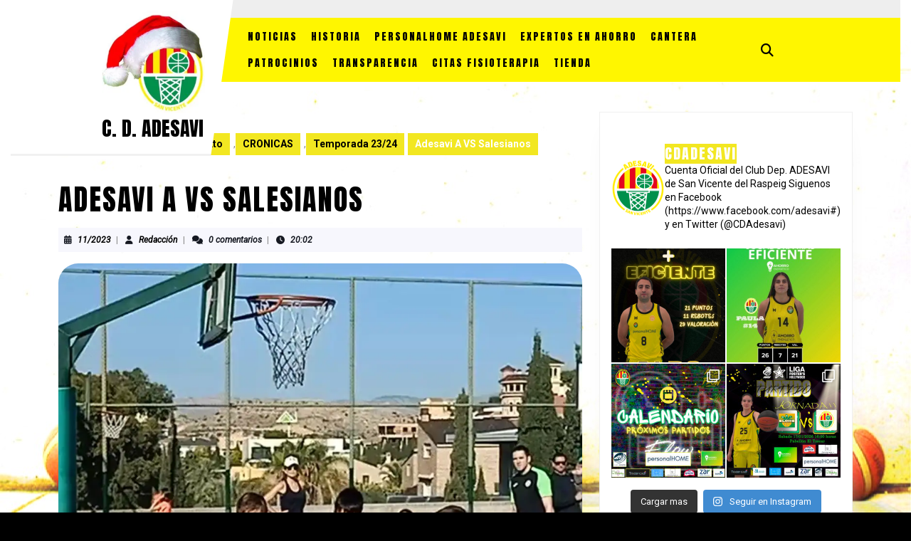

--- FILE ---
content_type: text/html; charset=UTF-8
request_url: https://noticias.adesavi.es/2023/adesavi-a-vs-salesianos/
body_size: 23035
content:
<!DOCTYPE html>

<html lang="es">

	<head>
	  	<meta charset="UTF-8">
	  	<meta name="viewport" content="width=device-width">
	  	<title>Adesavi A VS Salesianos &#8211; C. D. ADESAVI</title>
<meta name='robots' content='max-image-preview:large' />
<link rel='dns-prefetch' href='//stats.wp.com' />
<link rel='dns-prefetch' href='//fonts.googleapis.com' />
<link rel='preconnect' href='//i0.wp.com' />
<link rel='preconnect' href='//c0.wp.com' />
<link rel="alternate" type="application/rss+xml" title="C. D. ADESAVI &raquo; Feed" href="https://noticias.adesavi.es/feed/" />
<link rel="alternate" type="application/rss+xml" title="C. D. ADESAVI &raquo; Feed de los comentarios" href="https://noticias.adesavi.es/comments/feed/" />
<link rel="alternate" type="application/rss+xml" title="C. D. ADESAVI &raquo; Comentario Adesavi A VS Salesianos del feed" href="https://noticias.adesavi.es/2023/adesavi-a-vs-salesianos/feed/" />
<link rel="alternate" title="oEmbed (JSON)" type="application/json+oembed" href="https://noticias.adesavi.es/wp-json/oembed/1.0/embed?url=https%3A%2F%2Fnoticias.adesavi.es%2F2023%2Fadesavi-a-vs-salesianos%2F" />
<link rel="alternate" title="oEmbed (XML)" type="text/xml+oembed" href="https://noticias.adesavi.es/wp-json/oembed/1.0/embed?url=https%3A%2F%2Fnoticias.adesavi.es%2F2023%2Fadesavi-a-vs-salesianos%2F&#038;format=xml" />
<style id='wp-img-auto-sizes-contain-inline-css' type='text/css'>
img:is([sizes=auto i],[sizes^="auto," i]){contain-intrinsic-size:3000px 1500px}
/*# sourceURL=wp-img-auto-sizes-contain-inline-css */
</style>
<link rel='stylesheet' id='jetpack_related-posts-css' href='https://c0.wp.com/p/jetpack/15.4/modules/related-posts/related-posts.css' type='text/css' media='all' />
<link rel='stylesheet' id='dashicons-css' href='https://c0.wp.com/c/6.9/wp-includes/css/dashicons.min.css' type='text/css' media='all' />
<link rel='stylesheet' id='post-views-counter-frontend-css' href='https://noticias.adesavi.es/wp-content/plugins/post-views-counter/css/frontend.css?ver=1.7.3' type='text/css' media='all' />
<link rel='stylesheet' id='sbi_styles-css' href='https://noticias.adesavi.es/wp-content/plugins/instagram-feed/css/sbi-styles.min.css?ver=6.8.0' type='text/css' media='all' />
<style id='wp-emoji-styles-inline-css' type='text/css'>

	img.wp-smiley, img.emoji {
		display: inline !important;
		border: none !important;
		box-shadow: none !important;
		height: 1em !important;
		width: 1em !important;
		margin: 0 0.07em !important;
		vertical-align: -0.1em !important;
		background: none !important;
		padding: 0 !important;
	}
/*# sourceURL=wp-emoji-styles-inline-css */
</style>
<style id='wp-block-library-inline-css' type='text/css'>
:root{--wp-block-synced-color:#7a00df;--wp-block-synced-color--rgb:122,0,223;--wp-bound-block-color:var(--wp-block-synced-color);--wp-editor-canvas-background:#ddd;--wp-admin-theme-color:#007cba;--wp-admin-theme-color--rgb:0,124,186;--wp-admin-theme-color-darker-10:#006ba1;--wp-admin-theme-color-darker-10--rgb:0,107,160.5;--wp-admin-theme-color-darker-20:#005a87;--wp-admin-theme-color-darker-20--rgb:0,90,135;--wp-admin-border-width-focus:2px}@media (min-resolution:192dpi){:root{--wp-admin-border-width-focus:1.5px}}.wp-element-button{cursor:pointer}:root .has-very-light-gray-background-color{background-color:#eee}:root .has-very-dark-gray-background-color{background-color:#313131}:root .has-very-light-gray-color{color:#eee}:root .has-very-dark-gray-color{color:#313131}:root .has-vivid-green-cyan-to-vivid-cyan-blue-gradient-background{background:linear-gradient(135deg,#00d084,#0693e3)}:root .has-purple-crush-gradient-background{background:linear-gradient(135deg,#34e2e4,#4721fb 50%,#ab1dfe)}:root .has-hazy-dawn-gradient-background{background:linear-gradient(135deg,#faaca8,#dad0ec)}:root .has-subdued-olive-gradient-background{background:linear-gradient(135deg,#fafae1,#67a671)}:root .has-atomic-cream-gradient-background{background:linear-gradient(135deg,#fdd79a,#004a59)}:root .has-nightshade-gradient-background{background:linear-gradient(135deg,#330968,#31cdcf)}:root .has-midnight-gradient-background{background:linear-gradient(135deg,#020381,#2874fc)}:root{--wp--preset--font-size--normal:16px;--wp--preset--font-size--huge:42px}.has-regular-font-size{font-size:1em}.has-larger-font-size{font-size:2.625em}.has-normal-font-size{font-size:var(--wp--preset--font-size--normal)}.has-huge-font-size{font-size:var(--wp--preset--font-size--huge)}:root .has-text-align-center{text-align:center}:root .has-text-align-left{text-align:left}:root .has-text-align-right{text-align:right}.has-fit-text{white-space:nowrap!important}#end-resizable-editor-section{display:none}.aligncenter{clear:both}.items-justified-left{justify-content:flex-start}.items-justified-center{justify-content:center}.items-justified-right{justify-content:flex-end}.items-justified-space-between{justify-content:space-between}.screen-reader-text{word-wrap:normal!important;border:0;clip-path:inset(50%);height:1px;margin:-1px;overflow:hidden;padding:0;position:absolute;width:1px}.screen-reader-text:focus{background-color:#ddd;clip-path:none;color:#444;display:block;font-size:1em;height:auto;left:5px;line-height:normal;padding:15px 23px 14px;text-decoration:none;top:5px;width:auto;z-index:100000}html :where(.has-border-color){border-style:solid}html :where([style*=border-top-color]){border-top-style:solid}html :where([style*=border-right-color]){border-right-style:solid}html :where([style*=border-bottom-color]){border-bottom-style:solid}html :where([style*=border-left-color]){border-left-style:solid}html :where([style*=border-width]){border-style:solid}html :where([style*=border-top-width]){border-top-style:solid}html :where([style*=border-right-width]){border-right-style:solid}html :where([style*=border-bottom-width]){border-bottom-style:solid}html :where([style*=border-left-width]){border-left-style:solid}html :where(img[class*=wp-image-]){height:auto;max-width:100%}:where(figure){margin:0 0 1em}html :where(.is-position-sticky){--wp-admin--admin-bar--position-offset:var(--wp-admin--admin-bar--height,0px)}@media screen and (max-width:600px){html :where(.is-position-sticky){--wp-admin--admin-bar--position-offset:0px}}

/*# sourceURL=wp-block-library-inline-css */
</style><style id='wp-block-paragraph-inline-css' type='text/css'>
.is-small-text{font-size:.875em}.is-regular-text{font-size:1em}.is-large-text{font-size:2.25em}.is-larger-text{font-size:3em}.has-drop-cap:not(:focus):first-letter{float:left;font-size:8.4em;font-style:normal;font-weight:100;line-height:.68;margin:.05em .1em 0 0;text-transform:uppercase}body.rtl .has-drop-cap:not(:focus):first-letter{float:none;margin-left:.1em}p.has-drop-cap.has-background{overflow:hidden}:root :where(p.has-background){padding:1.25em 2.375em}:where(p.has-text-color:not(.has-link-color)) a{color:inherit}p.has-text-align-left[style*="writing-mode:vertical-lr"],p.has-text-align-right[style*="writing-mode:vertical-rl"]{rotate:180deg}
/*# sourceURL=https://noticias.adesavi.es/wp-content/plugins/gutenberg/build/styles/block-library/paragraph/style.css */
</style>
<style id='wp-block-separator-inline-css' type='text/css'>
@charset "UTF-8";.wp-block-separator{border:none;border-top:2px solid}:root :where(.wp-block-separator.is-style-dots){height:auto;line-height:1;text-align:center}:root :where(.wp-block-separator.is-style-dots):before{color:currentColor;content:"···";font-family:serif;font-size:1.5em;letter-spacing:2em;padding-left:2em}.wp-block-separator.is-style-dots{background:none!important;border:none!important}
/*# sourceURL=https://noticias.adesavi.es/wp-content/plugins/gutenberg/build/styles/block-library/separator/style.css */
</style>
<style id='wp-block-separator-theme-inline-css' type='text/css'>
.wp-block-separator.has-css-opacity{opacity:.4}.wp-block-separator{border:none;border-bottom:2px solid;margin-left:auto;margin-right:auto}.wp-block-separator.has-alpha-channel-opacity{opacity:1}.wp-block-separator:not(.is-style-wide):not(.is-style-dots){width:100px}.wp-block-separator.has-background:not(.is-style-dots){border-bottom:none;height:1px}.wp-block-separator.has-background:not(.is-style-wide):not(.is-style-dots){height:2px}
/*# sourceURL=https://noticias.adesavi.es/wp-content/plugins/gutenberg/build/styles/block-library/separator/theme.css */
</style>
<style id='global-styles-inline-css' type='text/css'>
:root{--wp--preset--aspect-ratio--square: 1;--wp--preset--aspect-ratio--4-3: 4/3;--wp--preset--aspect-ratio--3-4: 3/4;--wp--preset--aspect-ratio--3-2: 3/2;--wp--preset--aspect-ratio--2-3: 2/3;--wp--preset--aspect-ratio--16-9: 16/9;--wp--preset--aspect-ratio--9-16: 9/16;--wp--preset--color--black: #000000;--wp--preset--color--cyan-bluish-gray: #abb8c3;--wp--preset--color--white: #ffffff;--wp--preset--color--pale-pink: #f78da7;--wp--preset--color--vivid-red: #cf2e2e;--wp--preset--color--luminous-vivid-orange: #ff6900;--wp--preset--color--luminous-vivid-amber: #fcb900;--wp--preset--color--light-green-cyan: #7bdcb5;--wp--preset--color--vivid-green-cyan: #00d084;--wp--preset--color--pale-cyan-blue: #8ed1fc;--wp--preset--color--vivid-cyan-blue: #0693e3;--wp--preset--color--vivid-purple: #9b51e0;--wp--preset--gradient--vivid-cyan-blue-to-vivid-purple: linear-gradient(135deg,rgb(6,147,227) 0%,rgb(155,81,224) 100%);--wp--preset--gradient--light-green-cyan-to-vivid-green-cyan: linear-gradient(135deg,rgb(122,220,180) 0%,rgb(0,208,130) 100%);--wp--preset--gradient--luminous-vivid-amber-to-luminous-vivid-orange: linear-gradient(135deg,rgb(252,185,0) 0%,rgb(255,105,0) 100%);--wp--preset--gradient--luminous-vivid-orange-to-vivid-red: linear-gradient(135deg,rgb(255,105,0) 0%,rgb(207,46,46) 100%);--wp--preset--gradient--very-light-gray-to-cyan-bluish-gray: linear-gradient(135deg,rgb(238,238,238) 0%,rgb(169,184,195) 100%);--wp--preset--gradient--cool-to-warm-spectrum: linear-gradient(135deg,rgb(74,234,220) 0%,rgb(151,120,209) 20%,rgb(207,42,186) 40%,rgb(238,44,130) 60%,rgb(251,105,98) 80%,rgb(254,248,76) 100%);--wp--preset--gradient--blush-light-purple: linear-gradient(135deg,rgb(255,206,236) 0%,rgb(152,150,240) 100%);--wp--preset--gradient--blush-bordeaux: linear-gradient(135deg,rgb(254,205,165) 0%,rgb(254,45,45) 50%,rgb(107,0,62) 100%);--wp--preset--gradient--luminous-dusk: linear-gradient(135deg,rgb(255,203,112) 0%,rgb(199,81,192) 50%,rgb(65,88,208) 100%);--wp--preset--gradient--pale-ocean: linear-gradient(135deg,rgb(255,245,203) 0%,rgb(182,227,212) 50%,rgb(51,167,181) 100%);--wp--preset--gradient--electric-grass: linear-gradient(135deg,rgb(202,248,128) 0%,rgb(113,206,126) 100%);--wp--preset--gradient--midnight: linear-gradient(135deg,rgb(2,3,129) 0%,rgb(40,116,252) 100%);--wp--preset--font-size--small: 13px;--wp--preset--font-size--medium: 20px;--wp--preset--font-size--large: 36px;--wp--preset--font-size--x-large: 42px;--wp--preset--spacing--20: 0.44rem;--wp--preset--spacing--30: 0.67rem;--wp--preset--spacing--40: 1rem;--wp--preset--spacing--50: 1.5rem;--wp--preset--spacing--60: 2.25rem;--wp--preset--spacing--70: 3.38rem;--wp--preset--spacing--80: 5.06rem;--wp--preset--shadow--natural: 6px 6px 9px rgba(0, 0, 0, 0.2);--wp--preset--shadow--deep: 12px 12px 50px rgba(0, 0, 0, 0.4);--wp--preset--shadow--sharp: 6px 6px 0px rgba(0, 0, 0, 0.2);--wp--preset--shadow--outlined: 6px 6px 0px -3px rgb(255, 255, 255), 6px 6px rgb(0, 0, 0);--wp--preset--shadow--crisp: 6px 6px 0px rgb(0, 0, 0);}:where(.is-layout-flex){gap: 0.5em;}:where(.is-layout-grid){gap: 0.5em;}body .is-layout-flex{display: flex;}.is-layout-flex{flex-wrap: wrap;align-items: center;}.is-layout-flex > :is(*, div){margin: 0;}body .is-layout-grid{display: grid;}.is-layout-grid > :is(*, div){margin: 0;}:where(.wp-block-columns.is-layout-flex){gap: 2em;}:where(.wp-block-columns.is-layout-grid){gap: 2em;}:where(.wp-block-post-template.is-layout-flex){gap: 1.25em;}:where(.wp-block-post-template.is-layout-grid){gap: 1.25em;}.has-black-color{color: var(--wp--preset--color--black) !important;}.has-cyan-bluish-gray-color{color: var(--wp--preset--color--cyan-bluish-gray) !important;}.has-white-color{color: var(--wp--preset--color--white) !important;}.has-pale-pink-color{color: var(--wp--preset--color--pale-pink) !important;}.has-vivid-red-color{color: var(--wp--preset--color--vivid-red) !important;}.has-luminous-vivid-orange-color{color: var(--wp--preset--color--luminous-vivid-orange) !important;}.has-luminous-vivid-amber-color{color: var(--wp--preset--color--luminous-vivid-amber) !important;}.has-light-green-cyan-color{color: var(--wp--preset--color--light-green-cyan) !important;}.has-vivid-green-cyan-color{color: var(--wp--preset--color--vivid-green-cyan) !important;}.has-pale-cyan-blue-color{color: var(--wp--preset--color--pale-cyan-blue) !important;}.has-vivid-cyan-blue-color{color: var(--wp--preset--color--vivid-cyan-blue) !important;}.has-vivid-purple-color{color: var(--wp--preset--color--vivid-purple) !important;}.has-black-background-color{background-color: var(--wp--preset--color--black) !important;}.has-cyan-bluish-gray-background-color{background-color: var(--wp--preset--color--cyan-bluish-gray) !important;}.has-white-background-color{background-color: var(--wp--preset--color--white) !important;}.has-pale-pink-background-color{background-color: var(--wp--preset--color--pale-pink) !important;}.has-vivid-red-background-color{background-color: var(--wp--preset--color--vivid-red) !important;}.has-luminous-vivid-orange-background-color{background-color: var(--wp--preset--color--luminous-vivid-orange) !important;}.has-luminous-vivid-amber-background-color{background-color: var(--wp--preset--color--luminous-vivid-amber) !important;}.has-light-green-cyan-background-color{background-color: var(--wp--preset--color--light-green-cyan) !important;}.has-vivid-green-cyan-background-color{background-color: var(--wp--preset--color--vivid-green-cyan) !important;}.has-pale-cyan-blue-background-color{background-color: var(--wp--preset--color--pale-cyan-blue) !important;}.has-vivid-cyan-blue-background-color{background-color: var(--wp--preset--color--vivid-cyan-blue) !important;}.has-vivid-purple-background-color{background-color: var(--wp--preset--color--vivid-purple) !important;}.has-black-border-color{border-color: var(--wp--preset--color--black) !important;}.has-cyan-bluish-gray-border-color{border-color: var(--wp--preset--color--cyan-bluish-gray) !important;}.has-white-border-color{border-color: var(--wp--preset--color--white) !important;}.has-pale-pink-border-color{border-color: var(--wp--preset--color--pale-pink) !important;}.has-vivid-red-border-color{border-color: var(--wp--preset--color--vivid-red) !important;}.has-luminous-vivid-orange-border-color{border-color: var(--wp--preset--color--luminous-vivid-orange) !important;}.has-luminous-vivid-amber-border-color{border-color: var(--wp--preset--color--luminous-vivid-amber) !important;}.has-light-green-cyan-border-color{border-color: var(--wp--preset--color--light-green-cyan) !important;}.has-vivid-green-cyan-border-color{border-color: var(--wp--preset--color--vivid-green-cyan) !important;}.has-pale-cyan-blue-border-color{border-color: var(--wp--preset--color--pale-cyan-blue) !important;}.has-vivid-cyan-blue-border-color{border-color: var(--wp--preset--color--vivid-cyan-blue) !important;}.has-vivid-purple-border-color{border-color: var(--wp--preset--color--vivid-purple) !important;}.has-vivid-cyan-blue-to-vivid-purple-gradient-background{background: var(--wp--preset--gradient--vivid-cyan-blue-to-vivid-purple) !important;}.has-light-green-cyan-to-vivid-green-cyan-gradient-background{background: var(--wp--preset--gradient--light-green-cyan-to-vivid-green-cyan) !important;}.has-luminous-vivid-amber-to-luminous-vivid-orange-gradient-background{background: var(--wp--preset--gradient--luminous-vivid-amber-to-luminous-vivid-orange) !important;}.has-luminous-vivid-orange-to-vivid-red-gradient-background{background: var(--wp--preset--gradient--luminous-vivid-orange-to-vivid-red) !important;}.has-very-light-gray-to-cyan-bluish-gray-gradient-background{background: var(--wp--preset--gradient--very-light-gray-to-cyan-bluish-gray) !important;}.has-cool-to-warm-spectrum-gradient-background{background: var(--wp--preset--gradient--cool-to-warm-spectrum) !important;}.has-blush-light-purple-gradient-background{background: var(--wp--preset--gradient--blush-light-purple) !important;}.has-blush-bordeaux-gradient-background{background: var(--wp--preset--gradient--blush-bordeaux) !important;}.has-luminous-dusk-gradient-background{background: var(--wp--preset--gradient--luminous-dusk) !important;}.has-pale-ocean-gradient-background{background: var(--wp--preset--gradient--pale-ocean) !important;}.has-electric-grass-gradient-background{background: var(--wp--preset--gradient--electric-grass) !important;}.has-midnight-gradient-background{background: var(--wp--preset--gradient--midnight) !important;}.has-small-font-size{font-size: var(--wp--preset--font-size--small) !important;}.has-medium-font-size{font-size: var(--wp--preset--font-size--medium) !important;}.has-large-font-size{font-size: var(--wp--preset--font-size--large) !important;}.has-x-large-font-size{font-size: var(--wp--preset--font-size--x-large) !important;}
/*# sourceURL=global-styles-inline-css */
</style>

<style id='classic-theme-styles-inline-css' type='text/css'>
.wp-block-button__link{background-color:#32373c;border-radius:9999px;box-shadow:none;color:#fff;font-size:1.125em;padding:calc(.667em + 2px) calc(1.333em + 2px);text-decoration:none}.wp-block-file__button{background:#32373c;color:#fff}.wp-block-accordion-heading{margin:0}.wp-block-accordion-heading__toggle{background-color:inherit!important;color:inherit!important}.wp-block-accordion-heading__toggle:not(:focus-visible){outline:none}.wp-block-accordion-heading__toggle:focus,.wp-block-accordion-heading__toggle:hover{background-color:inherit!important;border:none;box-shadow:none;color:inherit;padding:var(--wp--preset--spacing--20,1em) 0;text-decoration:none}.wp-block-accordion-heading__toggle:focus-visible{outline:auto;outline-offset:0}
/*# sourceURL=https://noticias.adesavi.es/wp-content/plugins/gutenberg/build/styles/block-library/classic.css */
</style>
<link rel='stylesheet' id='awsm-ead-public-css' href='https://noticias.adesavi.es/wp-content/plugins/embed-any-document/css/embed-public.min.css?ver=2.7.12' type='text/css' media='all' />
<link rel='stylesheet' id='vw-sports-font-css' href='//fonts.googleapis.com/css?family=ABeeZee%3Aital%400%3B1%7CAbril+Fatface%7CAcme%7CAlfa+Slab+One%7CAllura%7CAnton%7CArchitects+Daughter%7CArchivo%3Aital%2Cwght%400%2C100%3B0%2C200%3B0%2C300%3B0%2C400%3B0%2C500%3B0%2C600%3B0%2C700%3B0%2C800%3B0%2C900%3B1%2C100%3B1%2C200%3B1%2C300%3B1%2C400%3B1%2C500%3B1%2C600%3B1%2C700%3B1%2C800%3B1%2C900%7CArimo%3Aital%2Cwght%400%2C400%3B0%2C500%3B0%2C600%3B0%2C700%3B1%2C400%3B1%2C500%3B1%2C600%3B1%2C700%7CArsenal%3Aital%2Cwght%400%2C400%3B0%2C700%3B1%2C400%3B1%2C700%7CArvo%3Aital%2Cwght%400%2C400%3B0%2C700%3B1%2C400%3B1%2C700%7CAlegreya+Sans%3Aital%2Cwght%400%2C100%3B0%2C300%3B0%2C400%3B0%2C500%3B0%2C700%3B0%2C800%3B0%2C900%3B1%2C100%3B1%2C300%3B1%2C400%3B1%2C500%3B1%2C700%3B1%2C800%3B1%2C900%7CAsap%3Aital%2Cwght%400%2C100%3B0%2C200%3B0%2C300%3B0%2C400%3B0%2C500%3B0%2C600%3B0%2C700%3B0%2C800%3B0%2C900%3B1%2C100%3B1%2C200%3B1%2C300%3B1%2C400%3B1%2C500%3B1%2C600%3B1%2C700%3B1%2C800%3B1%2C900%7CAssistant%3Awght%40200%3B300%3B400%3B500%3B600%3B700%3B800%7CAveria+Serif+Libre%3Aital%2Cwght%400%2C300%3B0%2C400%3B0%2C700%3B1%2C300%3B1%2C400%3B1%2C700%7CBangers%7CBoogaloo%7CBad+Script%7CBarlow+Condensed%3Aital%2Cwght%400%2C100%3B0%2C200%3B0%2C300%3B0%2C400%3B0%2C500%3B0%2C600%3B0%2C700%3B0%2C800%3B0%2C900%3B1%2C100%3B1%2C200%3B1%2C300%3B1%2C400%3B1%2C500%3B1%2C600%3B1%2C700%3B1%2C800%3B1%2C900%7CBitter%3Aital%2Cwght%400%2C100%3B0%2C200%3B0%2C300%3B0%2C400%3B0%2C500%3B0%2C600%3B0%2C700%3B0%2C800%3B0%2C900%3B1%2C100%3B1%2C200%3B1%2C300%3B1%2C400%3B1%2C500%3B1%2C600%3B1%2C700%3B1%2C800%3B1%2C900%7CBree+Serif%7CBenchNine%3Awght%40300%3B400%3B700%7CCabin%3Aital%2Cwght%400%2C400%3B0%2C500%3B0%2C600%3B0%2C700%3B1%2C400%3B1%2C500%3B1%2C600%3B1%2C700%7CCardo%3Aital%2Cwght%400%2C400%3B0%2C700%3B1%2C400%7CCourgette%7CCaveat+Brush%7CCherry+Swash%3Awght%40400%3B700%7CCormorant+Garamond%3Aital%2Cwght%400%2C300%3B0%2C400%3B0%2C500%3B0%2C600%3B0%2C700%3B1%2C300%3B1%2C400%3B1%2C500%3B1%2C600%3B1%2C700%7CCrimson+Text%3Aital%2Cwght%400%2C400%3B0%2C600%3B0%2C700%3B1%2C400%3B1%2C600%3B1%2C700%7CCuprum%3Aital%2Cwght%400%2C400%3B0%2C500%3B0%2C600%3B0%2C700%3B1%2C400%3B1%2C500%3B1%2C600%3B1%2C700%7CCookie%7CComing+Soon%7CCharm%3Awght%40400%3B700%7CChewy%7CDays+One%7CDM+Serif+Display%3Aital%400%3B1%7CDosis%3Awght%40200%3B300%3B400%3B500%3B600%3B700%3B800%7CEB+Garamond%3Aital%2Cwght%400%2C400%3B0%2C500%3B0%2C600%3B0%2C700%3B0%2C800%3B1%2C400%3B1%2C500%3B1%2C600%3B1%2C700%3B1%2C800%7CEconomica%3Aital%2Cwght%400%2C400%3B0%2C700%3B1%2C400%3B1%2C700%7CExo+2%3Aital%2Cwght%400%2C100%3B0%2C200%3B0%2C300%3B0%2C400%3B0%2C500%3B0%2C600%3B0%2C700%3B0%2C800%3B0%2C900%3B1%2C100%3B1%2C200%3B1%2C400%3B1%2C500%3B1%2C600%3B1%2C700%3B1%2C800%3B1%2C900%7CFira+Sans%3Aital%2Cwght%400%2C100%3B0%2C200%3B0%2C300%3B0%2C400%3B0%2C500%3B0%2C600%3B0%2C700%3B0%2C800%3B0%2C900%3B1%2C100%3B1%2C200%3B1%2C300%3B1%2C400%3B1%2C500%3B1%2C600%3B1%2C700%3B1%2C800%3B1%2C900%7CFredoka+One%7CFjalla+One%7CFrank+Ruhl+Libre%3Awght%40300%3B400%3B500%3B700%3B900%7CGabriela%7CGloria+Hallelujah%7CGreat+Vibes%7CHandlee%7CHammersmith+One%7CHeebo%3Awght%40100%3B200%3B300%3B400%3B500%3B600%3B700%3B800%3B900%7CHind%3Awght%40300%3B400%3B500%3B600%3B700%7CInconsolata%3Awght%40200%3B300%3B400%3B500%3B600%3B700%3B800%3B900%7CIndie+Flower%7CIM+Fell+English+SC%7CJulius+Sans+One%7CJomhuria%7CJosefin+Slab%3Aital%2Cwght%400%2C100%3B0%2C200%3B0%2C300%3B0%2C400%3B0%2C500%3B0%2C600%3B0%2C700%3B1%2C100%3B1%2C200%3B1%2C300%3B1%2C400%3B1%2C500%3B1%2C600%3B1%2C700%7CJosefin+Sans%3Aital%2Cwght%400%2C100%3B0%2C200%3B0%2C300%3B0%2C400%3B0%2C500%3B0%2C600%3B0%2C700%3B1%2C100%3B1%2C200%3B1%2C300%3B1%2C400%3B1%2C500%3B1%2C600%3B1%2C700%7CJost%3Aital%2Cwght%400%2C100%3B0%2C200%3B0%2C300%3B0%2C400%3B0%2C500%3B0%2C600%3B0%2C700%3B0%2C800%3B0%2C900%3B1%2C100%3B1%2C200%3B1%2C300%3B1%2C400%3B1%2C500%3B1%2C600%3B1%2C700%3B1%2C800%3B1%2C900%7CKanit%3Aital%2Cwght%400%2C100%3B0%2C200%3B0%2C300%3B0%2C400%3B0%2C500%3B0%2C600%3B0%2C700%3B0%2C800%3B0%2C900%3B1%2C100%3B1%2C200%3B1%2C300%3B1%2C400%3B1%2C500%3B1%2C600%3B1%2C700%3B1%2C800%3B1%2C900%7CKaushan+Script%7CKrub%3Aital%2Cwght%400%2C200%3B0%2C300%3B0%2C400%3B0%2C500%3B0%2C600%3B0%2C700%3B1%2C200%3B1%2C300%3B1%2C400%3B1%2C500%3B1%2C600%3B1%2C700%7CLato%3Aital%2Cwght%400%2C100%3B0%2C300%3B0%2C400%3B0%2C700%3B0%2C900%3B1%2C100%3B1%2C300%3B1%2C400%3B1%2C700%3B1%2C900%7CLora%3Aital%2Cwght%400%2C400%3B0%2C500%3B0%2C600%3B0%2C700%3B1%2C400%3B1%2C500%3B1%2C600%3B1%2C700%7CLibre+Baskerville%3Aital%2Cwght%400%2C400%3B0%2C700%3B1%2C400%7CLiterata%3Aital%2Copsz%2Cwght%400%2C7..72%2C200%3B0%2C7..72%2C300%3B0%2C7..72%2C400%3B0%2C7..72%2C500%3B0%2C7..72%2C600%3B0%2C7..72%2C700%3B0%2C7..72%2C800%3B0%2C7..72%2C900%3B1%2C7..72%2C200%3B1%2C7..72%2C300%3B1%2C7..72%2C400%3B1%2C7..72%2C500%3B1%2C7..72%2C600%3B1%2C7..72%2C700%3B1%2C7..72%2C800%3B1%2C7..72%2C900%7CLobster%7CLobster+Two%3Aital%2Cwght%400%2C400%3B0%2C700%3B1%2C400%3B1%2C700%7CMerriweather%3Aital%2Cwght%400%2C300%3B0%2C400%3B0%2C700%3B0%2C900%3B1%2C300%3B1%2C400%3B1%2C700%3B1%2C900%7CMarck+Script%7CMarcellus%7CMerienda+One%7CMonda%3Awght%40400%3B700%7CMontserrat%3Aital%2Cwght%400%2C100%3B0%2C200%3B0%2C300%3B0%2C400%3B0%2C500%3B0%2C600%3B0%2C700%3B0%2C800%3B0%2C900%3B1%2C100%3B1%2C200%3B1%2C300%3B1%2C400%3B1%2C500%3B1%2C600%3B1%2C700%3B1%2C800%3B1%2C900%7CMulish%3Aital%2Cwght%400%2C200%3B0%2C300%3B0%2C400%3B0%2C500%3B0%2C600%3B0%2C700%3B0%2C800%3B0%2C900%3B0%2C1000%3B1%2C200%3B1%2C300%3B1%2C400%3B1%2C500%3B1%2C600%3B1%2C700%3B1%2C800%3B1%2C900%3B1%2C1000%7CNoto+Serif%3Aital%2Cwght%400%2C400%3B0%2C700%3B1%2C400%3B1%2C700%7CNunito+Sans%3Aital%2Cwght%400%2C200%3B0%2C300%3B0%2C400%3B0%2C600%3B0%2C700%3B0%2C800%3B0%2C900%3B1%2C200%3B1%2C300%3B1%2C400%3B1%2C600%3B1%2C700%3B1%2C800%3B1%2C900%7COpen+Sans%3Aital%2Cwght%400%2C300%3B0%2C400%3B0%2C500%3B0%2C600%3B0%2C700%3B0%2C800%3B1%2C300%3B1%2C400%3B1%2C500%3B1%2C600%3B1%2C700%3B1%2C800%7COverpass%3Aital%2Cwght%400%2C100%3B0%2C200%3B0%2C300%3B0%2C400%3B0%2C500%3B0%2C600%3B0%2C700%3B0%2C800%3B0%2C900%3B1%2C100%3B1%2C200%3B1%2C300%3B1%2C400%3B1%2C500%3B1%2C600%3B1%2C700%3B1%2C800%3B1%2C900%7COverpass+Mono%3Awght%40300%3B400%3B500%3B600%3B700%7COxygen%3Awght%40300%3B400%3B700%7COswald%3Awght%40200%3B300%3B400%3B500%3B600%3B700%7COrbitron%3Awght%40400%3B500%3B600%3B700%3B800%3B900%7CPatua+One%7CPacifico%7CPadauk%3Awght%40400%3B700%7CPlayball%7CPlayfair+Display%3Aital%2Cwght%400%2C400%3B0%2C500%3B0%2C600%3B0%2C700%3B0%2C800%3B0%2C900%3B1%2C400%3B1%2C500%3B1%2C600%3B1%2C700%3B1%2C800%3B1%2C900%7CPrompt%3Aital%2Cwght%400%2C100%3B0%2C200%3B0%2C300%3B0%2C400%3B0%2C500%3B0%2C600%3B0%2C700%3B0%2C800%3B0%2C900%3B1%2C100%3B1%2C200%3B1%2C300%3B1%2C400%3B1%2C500%3B1%2C600%3B1%2C700%3B1%2C800%3B1%2C900%7CPT+Sans%3Aital%2Cwght%400%2C400%3B0%2C700%3B1%2C400%3B1%2C700%7CPT+Serif%3Aital%2Cwght%400%2C400%3B0%2C700%3B1%2C400%3B1%2C700%7CPhilosopher%3Aital%2Cwght%400%2C400%3B0%2C700%3B1%2C400%3B1%2C700%7CPermanent+Marker%7CPoiret+One%7CPoppins%3Aital%2Cwght%400%2C100%3B0%2C200%3B0%2C300%3B0%2C400%3B0%2C500%3B0%2C600%3B0%2C700%3B0%2C800%3B0%2C900%3B1%2C100%3B1%2C200%3B1%2C300%3B1%2C400%3B1%2C500%3B1%2C600%3B1%2C700%3B1%2C800%3B1%2C900%7CPrata%7CQuicksand%3Awght%40300%3B400%3B500%3B600%3B700%7CQuattrocento+Sans%3Aital%2Cwght%400%2C400%3B0%2C700%3B1%2C400%3B1%2C700%7CRaleway%3Aital%2Cwght%400%2C100%3B0%2C200%3B0%2C300%3B0%2C400%3B0%2C500%3B0%2C600%3B0%2C700%3B0%2C800%3B0%2C900%3B1%2C100%3B1%2C200%3B1%2C300%3B1%2C400%3B1%2C500%3B1%2C600%3B1%2C700%3B1%2C800%3B1%2C900%7CRubik%3Aital%2Cwght%400%2C300%3B0%2C400%3B0%2C500%3B0%2C600%3B0%2C700%3B0%2C800%3B0%2C900%3B1%2C300%3B1%2C400%3B1%2C500%3B1%2C600%3B1%2C700%3B1%2C800%3B1%2C900%7CRoboto%3Aital%2Cwght%400%2C100%3B0%2C300%3B0%2C400%3B0%2C500%3B0%2C700%3B0%2C900%3B1%2C100%3B1%2C300%3B1%2C400%3B1%2C500%3B1%2C700%3B1%2C900%7CRoboto+Condensed%3Aital%2Cwght%400%2C300%3B0%2C400%3B0%2C700%3B1%2C300%3B1%2C400%3B1%2C700%7CRokkitt%3Awght%40100%3B200%3B300%3B400%3B500%3B600%3B700%3B800%3B900%7CRopa+Sans%3Aital%400%3B1%7CRusso+One%7CRighteous%7CSaira%3Aital%2Cwght%400%2C100%3B0%2C200%3B0%2C300%3B0%2C400%3B0%2C500%3B0%2C600%3B0%2C700%3B0%2C800%3B0%2C900%3B1%2C100%3B1%2C200%3B1%2C300%3B1%2C400%3B1%2C500%3B1%2C600%3B1%2C700%3B1%2C800%3B1%2C900%7CSatisfy%7CSen%3Awght%40400%3B700%3B800%7CSource+Sans+Pro%3Aital%2Cwght%400%2C200%3B0%2C300%3B0%2C400%3B0%2C600%3B0%2C700%3B0%2C900%3B1%2C200%3B1%2C300%3B1%2C400%3B1%2C600%3B1%2C700%3B1%2C900%7CShadows+Into+Light+Two%7CShadows+Into+Light%7CSacramento%7CSail%7CShrikhand%7CStaatliches%7CStylish%7CTangerine%3Awght%40400%3B700%7CTitillium+Web%3Aital%2Cwght%400%2C200%3B0%2C300%3B0%2C400%3B0%2C600%3B0%2C700%3B0%2C900%3B1%2C200%3B1%2C300%3B1%2C400%3B1%2C600%3B1%2C700%7CTrirong%3Aital%2Cwght%400%2C100%3B0%2C200%3B0%2C300%3B0%2C400%3B0%2C500%3B0%2C600%3B0%2C700%3B0%2C800%3B0%2C900%3B1%2C100%3B1%2C200%3B1%2C300%3B1%2C400%3B1%2C500%3B1%2C600%3B1%2C700%3B1%2C800%3B1%2C900%7CUbuntu%3Aital%2Cwght%400%2C300%3B0%2C400%3B0%2C500%3B0%2C700%3B1%2C300%3B1%2C400%3B1%2C500%3B1%2C700%7CUnica+One%7CVT323%7CVarela+Round%7CVampiro+One%7CVollkorn%3Aital%2Cwght%400%2C400%3B0%2C500%3B0%2C600%3B0%2C700%3B0%2C800%3B0%2C900%3B1%2C400%3B1%2C500%3B1%2C600%3B1%2C700%3B1%2C800%3B1%2C900%7CVolkhov%3Aital%2Cwght%400%2C400%3B0%2C700%3B1%2C400%3B1%2C700%7CWork+Sans%3Aital%2Cwght%400%2C100%3B0%2C200%3B0%2C300%3B0%2C400%3B0%2C500%3B0%2C600%3B0%2C700%3B0%2C800%3B0%2C900%3B1%2C100%3B1%2C200%3B1%2C300%3B1%2C400%3B1%2C500%3B1%2C600%3B1%2C700%3B1%2C800%3B1%2C900%7CYanone+Kaffeesatz%3Awght%40200%3B300%3B400%3B500%3B600%3B700%7CZCOOL+XiaoWei&#038;ver=6.9' type='text/css' media='all' />
<link rel='stylesheet' id='vw-sports-block-style-css' href='https://noticias.adesavi.es/wp-content/themes/vw-sports/assets/css/blocks.css?ver=6.9' type='text/css' media='all' />
<link rel='stylesheet' id='bootstrap-style-css' href='https://noticias.adesavi.es/wp-content/themes/vw-sports/assets/css/bootstrap.css?ver=6.9' type='text/css' media='all' />
<link rel='stylesheet' id='vw-sports-block-patterns-style-frontend-css' href='https://noticias.adesavi.es/wp-content/themes/vw-sports/inc/block-patterns/css/block-frontend.css?ver=6.9' type='text/css' media='all' />
<link rel='stylesheet' id='vw-sports-basic-style-css' href='https://noticias.adesavi.es/wp-content/themes/vw-sports/style.css?ver=6.9' type='text/css' media='all' />
<style id='vw-sports-basic-style-inline-css' type='text/css'>
#header, .main-navigation ul.sub-menu>li>a:before, #slider .carousel-control-prev-icon:hover, #slider .carousel-control-next-icon:hover, .more-btn a:before, .more-btn a,#comments input[type="submit"],#comments a.comment-reply-link,input[type="submit"],.woocommerce #respond input#submit, .woocommerce a.button, .woocommerce button.button, .woocommerce input.button,.woocommerce #respond input#submit.alt, .woocommerce a.button.alt, .woocommerce button.button.alt, .woocommerce input.button.alt,nav.woocommerce-MyAccount-navigation ul li,.pro-button a, #footer-2, .scrollup i, #sidebar h3, .pagination span, .pagination a, .widget_product_search button, .woocommerce span.onsale, #preloader, #footer .wp-block-search .wp-block-search__button, #sidebar .wp-block-search .wp-block-search__button, #sidebar .wp-block-search .wp-block-search__label,.bradcrumbs a, .post-categories li a,.bradcrumbs span, #sidebar h3, #sidebar .wp-block-search .wp-block-search__label, #sidebar .wp-block-heading, .wp-block-tag-cloud a:hover, .wp-block-button__link, a.added_to_cart.wc-forward, .pagination span, .pagination a, .post-nav-links span, .post-nav-links a{background-color: #f2e721;}a, .tab button:hover,button.tablinks.active, #footer .textwidget a,#footer li a:hover,.post-main-box:hover h3 a,#sidebar ul li a:hover,.post-navigation a:hover .post-title, .post-navigation a:focus .post-title,.post-navigation a:hover,.post-navigation a:focus, .woocommerce div.product p.price, .woocommerce div.product span.price,.woocommerce ul.products li.product .price, .slider-inner-box h1 a:hover, .post-main-box:hover h2 a, .post-main-box:hover .post-info a, .single-post .post-info:hover a, .wp-block-quote, .wp-block-quote:not(.is-large):not(.is-style-large), .wp-block-pullquote{color: #f2e721;}.wp-block-woocommerce-cart .wc-block-cart__submit-button, .wc-block-components-checkout-place-order-button, .wc-block-components-totals-coupon__button, .wc-block-components-order-summary-item__quantity, .wc-block-grid__product-onsale{background-color: #f2e721!important;}.wp-block-quote:not(.is-large):not(.is-style-large), .wp-block-pullquote{border-left: 4px solid; #f2e721;}body{width: 100%;padding-right: 15px;padding-left: 15px;margin-right: auto;margin-left: auto;}.scrollup i{right: 30px;}.scrollup.left i{left: 30px;}#slider .carousel-caption{text-align:left; right: 55%; left:20%}#slider .more-btn{margin: 40px auto 0 15px;}#slider img{opacity:0.5}#slider .slide-image{background-color: 1;}#header{background-color: #fff600;}.home-page-header{background-position: center center!important;}.main-navigation a{font-size: 15;}.main-navigation a{color: #000000;}.main-navigation a:hover{color: #c4c4c4;}.main-navigation ul ul a{color: #000000;}.main-navigation ul.sub-menu a:hover{color: #d3d3d3;}.main-navigation a:hover{transition: all 0.3s ease-in-out !important; transform: scale(1.2) !important; color: #fff;}.main-navigation a{font-weight: 400;}.main-navigation a{text-transform:Uppercase;}@media screen and (max-width:575px){.header-fixed{position:static;} }#slider{display:none;} @media screen and (max-width:575px) {#slider{display:block;} }@media screen and (max-width:575px) {#sidebar{display:block;} }@media screen and (max-width:575px) {.scrollup i{visibility:visible !important;} }.post-main-box, .post-main-box h2, .post-info, .new-text p, .content-bttn, #our-services p{text-align:Left;}.post-info hr{margin-bottom:10px;}.post-main-box h2{margin-top:10px;}.service-text .more-btn{display:inline-block;}.box-image img, .feature-box img{border-radius: 28px;}.box-image img, #content-vw img{box-shadow: 28px 28px 28px #cccccc;}.grid-post-main-box .box-image img, .grid-post-main-box .feature-box img{border-radius: 14px;}.grid-post-main-box .box-image img, .grid-post-main-box .feature-box img, #content-vw img{box-shadow: 31px 31px 31px #cccccc;}.post-main-box .more-btn a{letter-spacing: 14;}.post-main-box .more-btn a{border-radius: 19px;}.more-btn a{font-size: 14;}.more-btn a{text-transform:Uppercase;}#footer-2{background-color: #fff000;}#footer{background: url(http://noticias.adesavi.es/wp-content/uploads/2024/06/Arriba.jpg);}#footer{background-attachment: scroll !important;}#footer{background-position: center center!important;}#footer h3, #footer .wp-block-search .wp-block-search__label{text-align: left;}#footer .widget{text-align: left;}.woocommerce ul.products li.product .onsale{left: 0px !important; right: auto !important;}#preloader{background-color: #fff000;}.loader-line{border-color: #000000!important;}#footer{}#footer h3, a.rsswidget.rss-widget-title{letter-spacing: 1px;}#footer h3, a.rsswidget.rss-widget-title{font-size: 30px;}#footer h3{text-transform:Capitalize;}#footer h3, a.rsswidget.rss-widget-title{font-weight: 600;}@media screen and (max-width:575px){
			#preloader{display:none !important;} }@media screen and (min-width:768px) {.bradcrumbs{text-align:start;}}
/*# sourceURL=vw-sports-basic-style-inline-css */
</style>
<link rel='stylesheet' id='font-awesome-css-css' href='https://noticias.adesavi.es/wp-content/themes/vw-sports/assets/css/fontawesome-all.css?ver=6.9' type='text/css' media='all' />
<link rel='stylesheet' id='animate-css-css' href='https://noticias.adesavi.es/wp-content/themes/vw-sports/assets/css/animate.css?ver=6.9' type='text/css' media='all' />
<link rel='stylesheet' id='tablepress-default-css' href='https://noticias.adesavi.es/wp-content/plugins/tablepress/css/build/default.css?ver=2.4.4' type='text/css' media='all' />
<link rel='stylesheet' id='wpdevelop-bts-css' href='https://noticias.adesavi.es/wp-content/plugins/booking/vendors/_custom/bootstrap-css/css/bootstrap.css?ver=10.14.12' type='text/css' media='all' />
<link rel='stylesheet' id='wpdevelop-bts-theme-css' href='https://noticias.adesavi.es/wp-content/plugins/booking/vendors/_custom/bootstrap-css/css/bootstrap-theme.css?ver=10.14.12' type='text/css' media='all' />
<link rel='stylesheet' id='wpbc-tippy-popover-css' href='https://noticias.adesavi.es/wp-content/plugins/booking/vendors/_custom/tippy.js/themes/wpbc-tippy-popover.css?ver=10.14.12' type='text/css' media='all' />
<link rel='stylesheet' id='wpbc-tippy-times-css' href='https://noticias.adesavi.es/wp-content/plugins/booking/vendors/_custom/tippy.js/themes/wpbc-tippy-times.css?ver=10.14.12' type='text/css' media='all' />
<link rel='stylesheet' id='wpbc-material-design-icons-css' href='https://noticias.adesavi.es/wp-content/plugins/booking/vendors/_custom/material-design-icons/material-design-icons.css?ver=10.14.12' type='text/css' media='all' />
<link rel='stylesheet' id='wpbc-ui-both-css' href='https://noticias.adesavi.es/wp-content/plugins/booking/css/wpbc_ui_both.css?ver=10.14.12' type='text/css' media='all' />
<link rel='stylesheet' id='wpbc-time_picker-css' href='https://noticias.adesavi.es/wp-content/plugins/booking/css/wpbc_time-selector.css?ver=10.14.12' type='text/css' media='all' />
<link rel='stylesheet' id='wpbc-time_picker-skin-css' href='https://noticias.adesavi.es/wp-content/plugins/booking/css/time_picker_skins/light__24_8.css?ver=10.14.12' type='text/css' media='all' />
<link rel='stylesheet' id='wpbc-client-pages-css' href='https://noticias.adesavi.es/wp-content/plugins/booking/css/client.css?ver=10.14.12' type='text/css' media='all' />
<link rel='stylesheet' id='wpbc-all-client-css' href='https://noticias.adesavi.es/wp-content/plugins/booking/_dist/all/_out/wpbc_all_client.css?ver=10.14.12' type='text/css' media='all' />
<link rel='stylesheet' id='wpbc-calendar-css' href='https://noticias.adesavi.es/wp-content/plugins/booking/css/calendar.css?ver=10.14.12' type='text/css' media='all' />
<link rel='stylesheet' id='wpbc-calendar-skin-css' href='https://noticias.adesavi.es/wp-content/plugins/booking/css/skins/25_5__round_1.css?ver=10.14.12' type='text/css' media='all' />
<link rel='stylesheet' id='wpbc-flex-timeline-css' href='https://noticias.adesavi.es/wp-content/plugins/booking/core/timeline/v2/_out/timeline_v2.1.css?ver=10.14.12' type='text/css' media='all' />
<script type="text/javascript" id="jetpack_related-posts-js-extra">
/* <![CDATA[ */
var related_posts_js_options = {"post_heading":"h4"};
//# sourceURL=jetpack_related-posts-js-extra
/* ]]> */
</script>
<script type="text/javascript" src="https://c0.wp.com/p/jetpack/15.4/_inc/build/related-posts/related-posts.min.js" id="jetpack_related-posts-js"></script>
<script data-cfasync="false" type="text/javascript" src="https://c0.wp.com/c/6.9/wp-includes/js/jquery/jquery.min.js" id="jquery-core-js"></script>
<script data-cfasync="false" type="text/javascript" src="https://c0.wp.com/c/6.9/wp-includes/js/jquery/jquery-migrate.min.js" id="jquery-migrate-js"></script>
<script type="text/javascript" src="https://noticias.adesavi.es/wp-content/themes/vw-sports/assets/js/wow.js?ver=6.9" id="jquery-wow-js"></script>
<link rel="https://api.w.org/" href="https://noticias.adesavi.es/wp-json/" /><link rel="alternate" title="JSON" type="application/json" href="https://noticias.adesavi.es/wp-json/wp/v2/posts/4070" /><link rel="EditURI" type="application/rsd+xml" title="RSD" href="https://noticias.adesavi.es/xmlrpc.php?rsd" />
<meta name="generator" content="WordPress 6.9" />
<link rel="canonical" href="https://noticias.adesavi.es/2023/adesavi-a-vs-salesianos/" />
<link rel='shortlink' href='https://noticias.adesavi.es/?p=4070' />
	<style>img#wpstats{display:none}</style>
		
<style type="text/css" id="ctypo-css">body.ctypo p { color: #000000; }body.ctypo a { color: #000000; }body.ctypo h1 { color: #000000; }body.ctypo h2 { color: #000000; }body.ctypo h3 { color: #000000; }body.ctypo h4 { color: #000000; }body.ctypo h5 { color: #000000; }body.ctypo h6 { color: #000000; }</style>
<style type="text/css" id="custom-background-css">
body.custom-background { background-color: #000000; background-image: url("https://noticias.adesavi.es/wp-content/uploads/2024/06/fondo-web.jpg"); background-position: left top; background-size: cover; background-repeat: no-repeat; background-attachment: fixed; }
</style>
	<link rel="icon" href="https://i0.wp.com/noticias.adesavi.es/wp-content/uploads/2024/01/cropped-ESCUDO_opt.jpg?fit=32%2C32&#038;ssl=1" sizes="32x32" />
<link rel="icon" href="https://i0.wp.com/noticias.adesavi.es/wp-content/uploads/2024/01/cropped-ESCUDO_opt.jpg?fit=192%2C192&#038;ssl=1" sizes="192x192" />
<link rel="apple-touch-icon" href="https://i0.wp.com/noticias.adesavi.es/wp-content/uploads/2024/01/cropped-ESCUDO_opt.jpg?fit=180%2C180&#038;ssl=1" />
<meta name="msapplication-TileImage" content="https://i0.wp.com/noticias.adesavi.es/wp-content/uploads/2024/01/cropped-ESCUDO_opt.jpg?fit=270%2C270&#038;ssl=1" />
	</head>

	<body class="wp-singular post-template-default single single-post postid-4070 single-format-standard custom-background wp-custom-logo wp-embed-responsive wp-theme-vw-sports ctypo">
	
	<header role="banner">
		<a class="screen-reader-text skip-link" href="#maincontent" >Saltar al contenido<span class="screen-reader-text">Saltar al contenido</span></a>
		<div class="home-page-header">
			
<div id="header">
  <div class="main-header close-sticky ">
    <div class="container-fluid">
      <div class="row">
        <div class="col-lg-3 col-md-4 ps-md-0 position-relative">
          
<div class="logo text-md-start text-center ">
  <div class="logo-inner">
          <div class="site-logo">
<style>
.custom-logo {
	height: 144px;
	max-height: 240px;
	max-width: 240px;
	width: 145px;
}
</style><a href="https://noticias.adesavi.es/" class="custom-logo-link" rel="home"><img width="240" height="239" src="https://i0.wp.com/noticias.adesavi.es/wp-content/uploads/2025/12/cropped-escudo-navidad.jpg?fit=240%2C239&amp;ssl=1" class="custom-logo" alt="C. D. ADESAVI" decoding="async" fetchpriority="high" /></a></div>
                                            <p class="site-title mb-0"><a href="https://noticias.adesavi.es/" rel="home">C. D. ADESAVI</a></p>
                                          </div>
</div>
        </div>
        <div class="col-lg-7 col-md-6 col-6 align-self-center">
                      <div class="toggle-nav mobile-menu text-center text-md-end my-1">
              <button role="tab" onclick="vw_sports_menu_open_nav()" class="responsivetoggle"><i class="py-2 px-3 fas fa-align-justify"></i><span class="screen-reader-text">Botón de apertura</span></button>
            </div>
                    <div id="mySidenav" class="nav sidenav">
            <nav id="site-navigation" class="main-navigation" role="navigation" aria-label="Menú superior">
              <div class="main-menu clearfix"><ul id="menu-principal" class="clearfix mobile_nav"><li id="menu-item-341" class="menu-item menu-item-type-custom menu-item-object-custom menu-item-home menu-item-341"><a href="http://noticias.adesavi.es">NOTICIAS</a></li>
<li id="menu-item-195" class="menu-item menu-item-type-post_type menu-item-object-page menu-item-195"><a href="https://noticias.adesavi.es/entrenadores/">HISTORIA</a></li>
<li id="menu-item-5055" class="menu-item menu-item-type-post_type menu-item-object-page menu-item-5055"><a href="https://noticias.adesavi.es/home/senior-3a-feb/">PersonalHome Adesavi</a></li>
<li id="menu-item-5093" class="menu-item menu-item-type-post_type menu-item-object-page menu-item-5093"><a href="https://noticias.adesavi.es/home/1a-nacional-fem/">EXPERTOS EN AHORRO</a></li>
<li id="menu-item-311" class="menu-item menu-item-type-post_type menu-item-object-page menu-item-311"><a href="https://noticias.adesavi.es/plantillas/">CANTERA</a></li>
<li id="menu-item-558" class="menu-item menu-item-type-post_type menu-item-object-page menu-item-558"><a href="https://noticias.adesavi.es/patrocinadores/">PATROCINIOS</a></li>
<li id="menu-item-889" class="menu-item menu-item-type-post_type menu-item-object-page menu-item-889"><a href="https://noticias.adesavi.es/transparencia/">TRANSPARENCIA</a></li>
<li id="menu-item-6350" class="menu-item menu-item-type-post_type menu-item-object-page menu-item-6350"><a href="https://noticias.adesavi.es/citas-fisioterapia/">CITAS FISIOTERAPIA</a></li>
<li id="menu-item-6388" class="menu-item menu-item-type-post_type menu-item-object-page menu-item-6388"><a href="https://noticias.adesavi.es/tienda-adesavi/">TIENDA</a></li>
</ul></div>              <a href="javascript:void(0)" class="closebtn mobile-menu" onclick="vw_sports_menu_close_nav()"><i class="fas fa-times"></i><span class="screen-reader-text">Botón de cierre</span></a>
            </nav>
          </div>
        </div>
        <div class="col-lg-2 col-md-2 col-6 align-self-center text-center text-md-start text-lg-start">
                      <div class="search-box">
              <span><a href="#"><i class='fas fa-search'></i></a></span>
            </div>
                    <div class="serach_outer">
            <div class="closepop"><a href="#maincontent"><i class="fa fa-window-close"></i></a></div>
            <div class="serach_inner">
              
<form method="get" class="search-form" action="https://noticias.adesavi.es/">
	<label>
		<span class="screen-reader-text">Buscar:</span>
		<input type="search" class="search-field p-3" placeholder="BUSCAR" value="" name="s">
	</label>
	<input type="submit" class="search-submit p-3" value="BUSCAR">
</form>            </div>
          </div>
        </div>
      </div>
    </div>
  </div>  
</div>		</div>
	</header>

	
<div class="container">
  <main id="content" role="main" class="middle-align">
          <div class="row">
        <div id="our-services" class="services col-lg-8 col-md-8">
                      <div class="bradcrumbs">
                <a href="https://noticias.adesavi.es">C. D. ADESAVI</a> <a href="https://noticias.adesavi.es/category/benjamin-mixto/" rel="category tag">Benjamín Mixto</a>,<a href="https://noticias.adesavi.es/category/cronicas/" rel="category tag">CRONICAS</a>,<a href="https://noticias.adesavi.es/category/temporada-23-24/" rel="category tag">Temporada 23/24</a><span> Adesavi A VS Salesianos</span>             </div>
                    

<article id="post-4070" class="inner-service post-4070 post type-post status-publish format-standard has-post-thumbnail hentry category-benjamin-mixto category-cronicas category-temporada-23-24">
    <h1>Adesavi A VS Salesianos</h1>
            <div class="post-info p-2 my-3">
                            <i class="fas fa-calendar-alt me-2"></i><span class="entry-date"><a href="https://noticias.adesavi.es/2023/11/28/">11/2023<span class="screen-reader-text">11/2023</span></a></span><span>|</span>
            
                            <i class="fas fa-user me-2"></i><span class="entry-author"><a href="https://noticias.adesavi.es/author/pinya2021/">Redacción<span class="screen-reader-text">Redacción</span></a></span><span>|</span>
            
                            <i class="fa fa-comments me-2" aria-hidden="true"></i><span class="entry-comments">0 comentarios</span><span>|</span>
            
                        <i class="fas fa-clock me-2"></i><span class="entry-time">20:02</span>
                                 </div>
                <div class="feature-box">
          <img width="1080" height="1109" src="https://noticias.adesavi.es/wp-content/uploads/2023/11/IMG-20231127-WA0018.jpg" class="attachment-post-thumbnail size-post-thumbnail wp-post-image" alt="" decoding="async" srcset="https://i0.wp.com/noticias.adesavi.es/wp-content/uploads/2023/11/IMG-20231127-WA0018.jpg?w=1080&amp;ssl=1 1080w, https://i0.wp.com/noticias.adesavi.es/wp-content/uploads/2023/11/IMG-20231127-WA0018.jpg?resize=292%2C300&amp;ssl=1 292w, https://i0.wp.com/noticias.adesavi.es/wp-content/uploads/2023/11/IMG-20231127-WA0018.jpg?resize=997%2C1024&amp;ssl=1 997w, https://i0.wp.com/noticias.adesavi.es/wp-content/uploads/2023/11/IMG-20231127-WA0018.jpg?resize=768%2C789&amp;ssl=1 768w" sizes="(max-width: 1080px) 100vw, 1080px" />        </div>
    <hr>
                <div class="single-post-category mt-3">
        <span class="category">Categorías:</span>
          <ul class="post-categories">
	<li><a href="https://noticias.adesavi.es/category/benjamin-mixto/" rel="category tag">Benjamín Mixto</a></li>
	<li><a href="https://noticias.adesavi.es/category/cronicas/" rel="category tag">CRONICAS</a></li>
	<li><a href="https://noticias.adesavi.es/category/temporada-23-24/" rel="category tag">Temporada 23/24</a></li></ul>        </div>
        <div class="entry-content">
        
<p><br>Adesavi 12-0 Salesianos</p>



<p><br>Partido en el que los niños salen con muchas ganas de jugar desde el principio, actitud que se refleja en el marcador lo que supone una gran ventaja desde el minuto uno. No obstante el rival compitió en todo momento.</p>



<p>En algunos momentos del partido nos despistábamos, pero el trabajo de la semana se vio reflejado en el marcador y en las sensaciones de los niños.</p>



<hr class="wp-block-separator has-css-opacity"/>



<p><strong>POR: </strong>Lidia Tebar</p>
<div class="post-views content-post post-4070 entry-meta load-static">
				<span class="post-views-icon dashicons dashicons-chart-bar"></span> <span class="post-views-label">Post Views:</span> <span class="post-views-count">1.161</span>
			</div>
<div id='jp-relatedposts' class='jp-relatedposts' >
	
</div>    </div>
            <div class="tags-bg p-2 mt-3 mb-3">
                    </div>
            
	<nav class="navigation post-navigation" aria-label="Entradas">
		<h2 class="screen-reader-text">Navegación de entradas</h2>
		<div class="nav-links"><div class="nav-previous"><a href="https://noticias.adesavi.es/2023/cbi-elche-36-58-adesavi/" rel="prev"><span class="meta-nav" aria-hidden="true">ANTERIOR</span> <span class="screen-reader-text">Entrada anterior:</span> <span class="post-title">CBI Elche 36-58 Adesavi</span></a></div><div class="nav-next"><a href="https://noticias.adesavi.es/2023/elche-70-42-adesavi/" rel="next"><span class="meta-nav" aria-hidden="true">SIGUIENTE</span> <span class="screen-reader-text">Siguiente entrada:</span> <span class="post-title">Elche 70-42 Adesavi</span></a></div></div>
	</nav>        <div class="related-post">
        <h3>RELACIONADAS</h3>
        <div class="row">
                            <div class="col-lg-4 col-md-6">
                    <article id="post-3312" class="inner-service post-3312 post type-post status-publish format-standard has-post-thumbnail hentry category-cronicas category-infantil-femenino-a category-temporada-22-23">
                        <div class="post-main-box">
                                                            <div class="box-image">
                                    <img width="1955" height="1152" src="https://noticias.adesavi.es/wp-content/uploads/2023/04/246237022_10219830955019940_6246816074803582264_n.jpg" class="attachment-post-thumbnail size-post-thumbnail wp-post-image" alt="" decoding="async" srcset="https://i0.wp.com/noticias.adesavi.es/wp-content/uploads/2023/04/246237022_10219830955019940_6246816074803582264_n.jpg?w=1955&amp;ssl=1 1955w, https://i0.wp.com/noticias.adesavi.es/wp-content/uploads/2023/04/246237022_10219830955019940_6246816074803582264_n.jpg?resize=300%2C177&amp;ssl=1 300w, https://i0.wp.com/noticias.adesavi.es/wp-content/uploads/2023/04/246237022_10219830955019940_6246816074803582264_n.jpg?resize=1024%2C603&amp;ssl=1 1024w, https://i0.wp.com/noticias.adesavi.es/wp-content/uploads/2023/04/246237022_10219830955019940_6246816074803582264_n.jpg?resize=768%2C453&amp;ssl=1 768w, https://i0.wp.com/noticias.adesavi.es/wp-content/uploads/2023/04/246237022_10219830955019940_6246816074803582264_n.jpg?resize=1536%2C905&amp;ssl=1 1536w, https://i0.wp.com/noticias.adesavi.es/wp-content/uploads/2023/04/246237022_10219830955019940_6246816074803582264_n.jpg?w=1280 1280w" sizes="(max-width: 1955px) 100vw, 1955px" />                                </div>
                                                        <h2 class="section-title"><a href="https://noticias.adesavi.es/2023/adesavi-58-68-lucentum/">Adesavi 58-68 Lucentum<span class="screen-reader-text">Adesavi 58-68 Lucentum</span></a></h2> 
                                                            <div class="post-info p-2 my-3">
                                                                      <i class="fas fa-calendar-alt me-2"></i><span class="entry-date"><a href="https://noticias.adesavi.es/2023/11/28/">04/2023<span class="screen-reader-text">04/2023</span></a></span><span>|</span>
                                  
                                                                      <i class="fas fa-user me-2"></i><span class="entry-author"><a href="https://noticias.adesavi.es/author/pinya2021/">Redacción<span class="screen-reader-text">Redacción</span></a></span><span>|</span>
                                  
                                                                      <i class="fa fa-comments me-2" aria-hidden="true"></i><span class="entry-comments">0 comentarios</span><span>|</span>
                                  
                                                                      <i class="fas fa-clock me-2"></i><span class="entry-time">20:02</span>
                                                                                                    </div>
                                                        <div class="new-text">
                                <div class="entry-content">
                                                                                                                          <p>Partido en casa contra un gran Lucentum. Desde el primer minuto del partido los dos</p>
                                                                                                                  </div>
                            </div>
                                                            <div class="more-btn">
                                    <a href="https://noticias.adesavi.es/2023/adesavi-58-68-lucentum/">Leer más<span class="screen-reader-text">Leer más</span></a>
                                </div>
                                                    </div>
                        <div class="clearfix"></div>
                    </article>
                </div>
                            <div class="col-lg-4 col-md-6">
                    <article id="post-4313" class="inner-service post-4313 post type-post status-publish format-standard has-post-thumbnail hentry category-cronicas category-senior-masculino-a category-temporada-23-24">
                        <div class="post-main-box">
                                                            <div class="box-image">
                                    <img width="2040" height="1536" src="https://noticias.adesavi.es/wp-content/uploads/2024/01/Imagen-de-WhatsApp-2024-01-17-a-las-08.45.33_b9ce77a5.jpg" class="attachment-post-thumbnail size-post-thumbnail wp-post-image" alt="" decoding="async" srcset="https://i0.wp.com/noticias.adesavi.es/wp-content/uploads/2024/01/Imagen-de-WhatsApp-2024-01-17-a-las-08.45.33_b9ce77a5.jpg?w=2040&amp;ssl=1 2040w, https://i0.wp.com/noticias.adesavi.es/wp-content/uploads/2024/01/Imagen-de-WhatsApp-2024-01-17-a-las-08.45.33_b9ce77a5.jpg?resize=300%2C226&amp;ssl=1 300w, https://i0.wp.com/noticias.adesavi.es/wp-content/uploads/2024/01/Imagen-de-WhatsApp-2024-01-17-a-las-08.45.33_b9ce77a5.jpg?resize=1024%2C771&amp;ssl=1 1024w, https://i0.wp.com/noticias.adesavi.es/wp-content/uploads/2024/01/Imagen-de-WhatsApp-2024-01-17-a-las-08.45.33_b9ce77a5.jpg?resize=768%2C578&amp;ssl=1 768w, https://i0.wp.com/noticias.adesavi.es/wp-content/uploads/2024/01/Imagen-de-WhatsApp-2024-01-17-a-las-08.45.33_b9ce77a5.jpg?resize=1536%2C1157&amp;ssl=1 1536w, https://i0.wp.com/noticias.adesavi.es/wp-content/uploads/2024/01/Imagen-de-WhatsApp-2024-01-17-a-las-08.45.33_b9ce77a5.jpg?w=1280 1280w, https://i0.wp.com/noticias.adesavi.es/wp-content/uploads/2024/01/Imagen-de-WhatsApp-2024-01-17-a-las-08.45.33_b9ce77a5.jpg?w=1920 1920w" sizes="(max-width: 2040px) 100vw, 2040px" />                                </div>
                                                        <h2 class="section-title"><a href="https://noticias.adesavi.es/2024/adesavi-70-68-la-vila/">Adesavi 70-68 La Vila<span class="screen-reader-text">Adesavi 70-68 La Vila</span></a></h2> 
                                                            <div class="post-info p-2 my-3">
                                                                      <i class="fas fa-calendar-alt me-2"></i><span class="entry-date"><a href="https://noticias.adesavi.es/2023/11/28/">01/2024<span class="screen-reader-text">01/2024</span></a></span><span>|</span>
                                  
                                                                      <i class="fas fa-user me-2"></i><span class="entry-author"><a href="https://noticias.adesavi.es/author/pinya2021/">Redacción<span class="screen-reader-text">Redacción</span></a></span><span>|</span>
                                  
                                                                      <i class="fa fa-comments me-2" aria-hidden="true"></i><span class="entry-comments">0 comentarios</span><span>|</span>
                                  
                                                                      <i class="fas fa-clock me-2"></i><span class="entry-time">07:46</span>
                                                                                                    </div>
                                                        <div class="new-text">
                                <div class="entry-content">
                                                                                                                          <p>Emociones fuertes para la vuelta de vacaciones de Navidad, con una victoria en el último</p>
                                                                                                                  </div>
                            </div>
                                                            <div class="more-btn">
                                    <a href="https://noticias.adesavi.es/2024/adesavi-70-68-la-vila/">Leer más<span class="screen-reader-text">Leer más</span></a>
                                </div>
                                                    </div>
                        <div class="clearfix"></div>
                    </article>
                </div>
                            <div class="col-lg-4 col-md-6">
                    <article id="post-901" class="inner-service post-901 post type-post status-publish format-standard has-post-thumbnail hentry category-cadete-masculino-b-2 category-cronicas">
                        <div class="post-main-box">
                                                            <div class="box-image">
                                    <img width="750" height="422" src="https://noticias.adesavi.es/wp-content/uploads/2021/11/WhatsApp-Image-2021-11-14-at-17.48.23.jpeg" class="attachment-post-thumbnail size-post-thumbnail wp-post-image" alt="" decoding="async" loading="lazy" srcset="https://i0.wp.com/noticias.adesavi.es/wp-content/uploads/2021/11/WhatsApp-Image-2021-11-14-at-17.48.23.jpeg?w=750&amp;ssl=1 750w, https://i0.wp.com/noticias.adesavi.es/wp-content/uploads/2021/11/WhatsApp-Image-2021-11-14-at-17.48.23.jpeg?resize=300%2C169&amp;ssl=1 300w" sizes="auto, (max-width: 750px) 100vw, 750px" />                                </div>
                                                        <h2 class="section-title"><a href="https://noticias.adesavi.es/2021/dimalux-bsg-23-39-adesavi/">Dimalux BSG 23 &#8211; 39 Adesavi<span class="screen-reader-text">Dimalux BSG 23 &#8211; 39 Adesavi</span></a></h2> 
                                                            <div class="post-info p-2 my-3">
                                                                      <i class="fas fa-calendar-alt me-2"></i><span class="entry-date"><a href="https://noticias.adesavi.es/2023/11/28/">11/2021<span class="screen-reader-text">11/2021</span></a></span><span>|</span>
                                  
                                                                      <i class="fas fa-user me-2"></i><span class="entry-author"><a href="https://noticias.adesavi.es/author/pinya2021/">Redacción<span class="screen-reader-text">Redacción</span></a></span><span>|</span>
                                  
                                                                      <i class="fa fa-comments me-2" aria-hidden="true"></i><span class="entry-comments">0 comentarios</span><span>|</span>
                                  
                                                                      <i class="fas fa-clock me-2"></i><span class="entry-time">19:38</span>
                                                                                                    </div>
                                                        <div class="new-text">
                                <div class="entry-content">
                                                                                                                          <p>Partido adelanto disputado el jueves 11 en el polideportivo de la cigüeña campo insufrible para</p>
                                                                                                                  </div>
                            </div>
                                                            <div class="more-btn">
                                    <a href="https://noticias.adesavi.es/2021/dimalux-bsg-23-39-adesavi/">Leer más<span class="screen-reader-text">Leer más</span></a>
                                </div>
                                                    </div>
                        <div class="clearfix"></div>
                    </article>
                </div>
                    </div>
    </div>
</article>          <div class="navigation">
                          <div class="clearfix"></div>
          </div>
        </div>
        <div class="col-lg-4 col-md-4" id="sidebar">
<div id="sidebar" >    
    <aside id="block-12" class="widget mb-5 p-3 widget_block"><p>
<div id="sb_instagram"  class="sbi sbi_mob_col_1 sbi_tab_col_2 sbi_col_2 sbi_width_resp" style="padding-bottom: 2px;" data-feedid="*1"  data-res="auto" data-cols="2" data-colsmobile="1" data-colstablet="2" data-num="4" data-nummobile="5" data-item-padding="1" data-shortcode-atts="{&quot;feed&quot;:&quot;1&quot;}"  data-postid="4070" data-locatornonce="255829b590" data-imageaspectratio="1:1" data-sbi-flags="favorLocal">
	<div class="sb_instagram_header  sbi_medium"   >
	<a class="sbi_header_link" target="_blank" rel="nofollow noopener" href="https://www.instagram.com/cdadesavi/" title="@cdadesavi">
		<div class="sbi_header_text">
			<div class="sbi_header_img"  data-avatar-url="https://scontent-bru2-1.cdninstagram.com/v/t51.82787-19/611633056_18499393180075227_1436045709451430351_n.jpg?stp=dst-jpg_s206x206_tt6&amp;_nc_cat=100&amp;ccb=7-5&amp;_nc_sid=bf7eb4&amp;efg=eyJ2ZW5jb2RlX3RhZyI6InByb2ZpbGVfcGljLnd3dy42OTMuQzMifQ%3D%3D&amp;_nc_ohc=EnFU8Ip6LdcQ7kNvwGSA5A-&amp;_nc_oc=AdngHLYrjkbRKRgt0bZrKwAxxnhVgyExPnJw7wPprlW9nZUzowR4B6yniDZFa1kDdo0&amp;_nc_zt=24&amp;_nc_ht=scontent-bru2-1.cdninstagram.com&amp;edm=AP4hL3IEAAAA&amp;_nc_gid=9Bnmf1mfaggoneqm3-VqCg&amp;_nc_tpa=Q5bMBQFztWz2-2x7JFi3svFLEF_7lWaxLnal4RILGDMkQGawnMG93C-ON1aByXxOdUCP3IHWmht5zYWOhg&amp;oh=00_AfqtEkLl5ALro6_oH-c8ILIWwXoHKccSuMROGLeYAX53pQ&amp;oe=69773035">
									<div class="sbi_header_img_hover"  ><svg class="sbi_new_logo fa-instagram fa-w-14" aria-hidden="true" data-fa-processed="" aria-label="Instagram" data-prefix="fab" data-icon="instagram" role="img" viewBox="0 0 448 512">
	                <path fill="currentColor" d="M224.1 141c-63.6 0-114.9 51.3-114.9 114.9s51.3 114.9 114.9 114.9S339 319.5 339 255.9 287.7 141 224.1 141zm0 189.6c-41.1 0-74.7-33.5-74.7-74.7s33.5-74.7 74.7-74.7 74.7 33.5 74.7 74.7-33.6 74.7-74.7 74.7zm146.4-194.3c0 14.9-12 26.8-26.8 26.8-14.9 0-26.8-12-26.8-26.8s12-26.8 26.8-26.8 26.8 12 26.8 26.8zm76.1 27.2c-1.7-35.9-9.9-67.7-36.2-93.9-26.2-26.2-58-34.4-93.9-36.2-37-2.1-147.9-2.1-184.9 0-35.8 1.7-67.6 9.9-93.9 36.1s-34.4 58-36.2 93.9c-2.1 37-2.1 147.9 0 184.9 1.7 35.9 9.9 67.7 36.2 93.9s58 34.4 93.9 36.2c37 2.1 147.9 2.1 184.9 0 35.9-1.7 67.7-9.9 93.9-36.2 26.2-26.2 34.4-58 36.2-93.9 2.1-37 2.1-147.8 0-184.8zM398.8 388c-7.8 19.6-22.9 34.7-42.6 42.6-29.5 11.7-99.5 9-132.1 9s-102.7 2.6-132.1-9c-19.6-7.8-34.7-22.9-42.6-42.6-11.7-29.5-9-99.5-9-132.1s-2.6-102.7 9-132.1c7.8-19.6 22.9-34.7 42.6-42.6 29.5-11.7 99.5-9 132.1-9s102.7-2.6 132.1 9c19.6 7.8 34.7 22.9 42.6 42.6 11.7 29.5 9 99.5 9 132.1s2.7 102.7-9 132.1z"></path>
	            </svg></div>
					<img loading="lazy" decoding="async"  src="http://noticias.adesavi.es/wp-content/uploads/2023/08/LOGO-FINAL-ADESAVI-contorno-blanco.png" alt="C.D.Adesavi - Oficial" width="50" height="50">
											</div>

			<div class="sbi_feedtheme_header_text">
				<h3>cdadesavi</h3>
									<p class="sbi_bio">Cuenta Oficial del Club Dep. ADESAVI de San Vicente del Raspeig <br>
Siguenos en Facebook (https://www.facebook.com/adesavi#)  y en Twitter (@CDAdesavi)</p>
							</div>
		</div>
	</a>
</div>

    <div id="sbi_images"  style="gap: 2px;">
		<div class="sbi_item sbi_type_image sbi_new sbi_transition" id="sbi_17985977480937639" data-date="1768860031">
    <div class="sbi_photo_wrap">
        <a class="sbi_photo" href="https://www.instagram.com/p/DTtVABYjAPU/" target="_blank" rel="noopener nofollow" data-full-res="https://scontent-bru2-1.cdninstagram.com/v/t51.82787-15/619659498_18500956015075227_8923421467421769226_n.jpg?stp=dst-jpg_e35_tt6&#038;_nc_cat=108&#038;ccb=7-5&#038;_nc_sid=18de74&#038;efg=eyJlZmdfdGFnIjoiRkVFRC5iZXN0X2ltYWdlX3VybGdlbi5DMyJ9&#038;_nc_ohc=q7IqJa-klPsQ7kNvwGqjpH-&#038;_nc_oc=AdkNrRi5CKYQKhcEKAr3o9GIXURssagwc6LZ-Z3yA2Pkn4sB8Do1zCxL-X6Ag_VczbE&#038;_nc_zt=23&#038;_nc_ht=scontent-bru2-1.cdninstagram.com&#038;edm=ANo9K5cEAAAA&#038;_nc_gid=He1fPFh5BO-bx427-2T7Dw&#038;oh=00_AfrR50SagY30oV4BY1ucDQ2LEyW55BqcZnKMsLjRBfKmyA&#038;oe=697735C8" data-img-src-set="{&quot;d&quot;:&quot;https:\/\/scontent-bru2-1.cdninstagram.com\/v\/t51.82787-15\/619659498_18500956015075227_8923421467421769226_n.jpg?stp=dst-jpg_e35_tt6&amp;_nc_cat=108&amp;ccb=7-5&amp;_nc_sid=18de74&amp;efg=eyJlZmdfdGFnIjoiRkVFRC5iZXN0X2ltYWdlX3VybGdlbi5DMyJ9&amp;_nc_ohc=q7IqJa-klPsQ7kNvwGqjpH-&amp;_nc_oc=AdkNrRi5CKYQKhcEKAr3o9GIXURssagwc6LZ-Z3yA2Pkn4sB8Do1zCxL-X6Ag_VczbE&amp;_nc_zt=23&amp;_nc_ht=scontent-bru2-1.cdninstagram.com&amp;edm=ANo9K5cEAAAA&amp;_nc_gid=He1fPFh5BO-bx427-2T7Dw&amp;oh=00_AfrR50SagY30oV4BY1ucDQ2LEyW55BqcZnKMsLjRBfKmyA&amp;oe=697735C8&quot;,&quot;150&quot;:&quot;https:\/\/scontent-bru2-1.cdninstagram.com\/v\/t51.82787-15\/619659498_18500956015075227_8923421467421769226_n.jpg?stp=dst-jpg_e35_tt6&amp;_nc_cat=108&amp;ccb=7-5&amp;_nc_sid=18de74&amp;efg=eyJlZmdfdGFnIjoiRkVFRC5iZXN0X2ltYWdlX3VybGdlbi5DMyJ9&amp;_nc_ohc=q7IqJa-klPsQ7kNvwGqjpH-&amp;_nc_oc=AdkNrRi5CKYQKhcEKAr3o9GIXURssagwc6LZ-Z3yA2Pkn4sB8Do1zCxL-X6Ag_VczbE&amp;_nc_zt=23&amp;_nc_ht=scontent-bru2-1.cdninstagram.com&amp;edm=ANo9K5cEAAAA&amp;_nc_gid=He1fPFh5BO-bx427-2T7Dw&amp;oh=00_AfrR50SagY30oV4BY1ucDQ2LEyW55BqcZnKMsLjRBfKmyA&amp;oe=697735C8&quot;,&quot;320&quot;:&quot;https:\/\/scontent-bru2-1.cdninstagram.com\/v\/t51.82787-15\/619659498_18500956015075227_8923421467421769226_n.jpg?stp=dst-jpg_e35_tt6&amp;_nc_cat=108&amp;ccb=7-5&amp;_nc_sid=18de74&amp;efg=eyJlZmdfdGFnIjoiRkVFRC5iZXN0X2ltYWdlX3VybGdlbi5DMyJ9&amp;_nc_ohc=q7IqJa-klPsQ7kNvwGqjpH-&amp;_nc_oc=AdkNrRi5CKYQKhcEKAr3o9GIXURssagwc6LZ-Z3yA2Pkn4sB8Do1zCxL-X6Ag_VczbE&amp;_nc_zt=23&amp;_nc_ht=scontent-bru2-1.cdninstagram.com&amp;edm=ANo9K5cEAAAA&amp;_nc_gid=He1fPFh5BO-bx427-2T7Dw&amp;oh=00_AfrR50SagY30oV4BY1ucDQ2LEyW55BqcZnKMsLjRBfKmyA&amp;oe=697735C8&quot;,&quot;640&quot;:&quot;https:\/\/scontent-bru2-1.cdninstagram.com\/v\/t51.82787-15\/619659498_18500956015075227_8923421467421769226_n.jpg?stp=dst-jpg_e35_tt6&amp;_nc_cat=108&amp;ccb=7-5&amp;_nc_sid=18de74&amp;efg=eyJlZmdfdGFnIjoiRkVFRC5iZXN0X2ltYWdlX3VybGdlbi5DMyJ9&amp;_nc_ohc=q7IqJa-klPsQ7kNvwGqjpH-&amp;_nc_oc=AdkNrRi5CKYQKhcEKAr3o9GIXURssagwc6LZ-Z3yA2Pkn4sB8Do1zCxL-X6Ag_VczbE&amp;_nc_zt=23&amp;_nc_ht=scontent-bru2-1.cdninstagram.com&amp;edm=ANo9K5cEAAAA&amp;_nc_gid=He1fPFh5BO-bx427-2T7Dw&amp;oh=00_AfrR50SagY30oV4BY1ucDQ2LEyW55BqcZnKMsLjRBfKmyA&amp;oe=697735C8&quot;}">
            <span class="sbi-screenreader">El destacado de la jornada en lo que ha eficiencia</span>
            	                    <img decoding="async" src="https://noticias.adesavi.es/wp-content/plugins/instagram-feed/img/placeholder.png" alt="El destacado de la jornada en lo que ha eficiencia se refiere, una semana mas, es @alsergar_10 . Grandes números para llevarse la victoria junto al @personalhome.es 👏">
        </a>
    </div>
</div><div class="sbi_item sbi_type_image sbi_new sbi_transition" id="sbi_18119086417517400" data-date="1768859238">
    <div class="sbi_photo_wrap">
        <a class="sbi_photo" href="https://www.instagram.com/p/DTtTfQyjCH-/" target="_blank" rel="noopener nofollow" data-full-res="https://scontent-bru2-1.cdninstagram.com/v/t51.82787-15/619789212_18500954590075227_2262630864575742851_n.webp?stp=dst-jpg_e35_tt6&#038;_nc_cat=101&#038;ccb=7-5&#038;_nc_sid=18de74&#038;efg=eyJlZmdfdGFnIjoiRkVFRC5iZXN0X2ltYWdlX3VybGdlbi5DMyJ9&#038;_nc_ohc=ib0PnAMuI4wQ7kNvwFjyddH&#038;_nc_oc=AdmS0FLm2SsTWjH3YT6gAnxraUimSpVUKZKW9fJDSR9Obp2EMSA-OFN2QSsM7fOSz6M&#038;_nc_zt=23&#038;_nc_ht=scontent-bru2-1.cdninstagram.com&#038;edm=ANo9K5cEAAAA&#038;_nc_gid=He1fPFh5BO-bx427-2T7Dw&#038;oh=00_Afph4j9FjNWTII3buCuJP6bVo9jkXkOgFh3J0MC7jUAfEQ&#038;oe=69774FA9" data-img-src-set="{&quot;d&quot;:&quot;https:\/\/scontent-bru2-1.cdninstagram.com\/v\/t51.82787-15\/619789212_18500954590075227_2262630864575742851_n.webp?stp=dst-jpg_e35_tt6&amp;_nc_cat=101&amp;ccb=7-5&amp;_nc_sid=18de74&amp;efg=eyJlZmdfdGFnIjoiRkVFRC5iZXN0X2ltYWdlX3VybGdlbi5DMyJ9&amp;_nc_ohc=ib0PnAMuI4wQ7kNvwFjyddH&amp;_nc_oc=AdmS0FLm2SsTWjH3YT6gAnxraUimSpVUKZKW9fJDSR9Obp2EMSA-OFN2QSsM7fOSz6M&amp;_nc_zt=23&amp;_nc_ht=scontent-bru2-1.cdninstagram.com&amp;edm=ANo9K5cEAAAA&amp;_nc_gid=He1fPFh5BO-bx427-2T7Dw&amp;oh=00_Afph4j9FjNWTII3buCuJP6bVo9jkXkOgFh3J0MC7jUAfEQ&amp;oe=69774FA9&quot;,&quot;150&quot;:&quot;https:\/\/scontent-bru2-1.cdninstagram.com\/v\/t51.82787-15\/619789212_18500954590075227_2262630864575742851_n.webp?stp=dst-jpg_e35_tt6&amp;_nc_cat=101&amp;ccb=7-5&amp;_nc_sid=18de74&amp;efg=eyJlZmdfdGFnIjoiRkVFRC5iZXN0X2ltYWdlX3VybGdlbi5DMyJ9&amp;_nc_ohc=ib0PnAMuI4wQ7kNvwFjyddH&amp;_nc_oc=AdmS0FLm2SsTWjH3YT6gAnxraUimSpVUKZKW9fJDSR9Obp2EMSA-OFN2QSsM7fOSz6M&amp;_nc_zt=23&amp;_nc_ht=scontent-bru2-1.cdninstagram.com&amp;edm=ANo9K5cEAAAA&amp;_nc_gid=He1fPFh5BO-bx427-2T7Dw&amp;oh=00_Afph4j9FjNWTII3buCuJP6bVo9jkXkOgFh3J0MC7jUAfEQ&amp;oe=69774FA9&quot;,&quot;320&quot;:&quot;https:\/\/scontent-bru2-1.cdninstagram.com\/v\/t51.82787-15\/619789212_18500954590075227_2262630864575742851_n.webp?stp=dst-jpg_e35_tt6&amp;_nc_cat=101&amp;ccb=7-5&amp;_nc_sid=18de74&amp;efg=eyJlZmdfdGFnIjoiRkVFRC5iZXN0X2ltYWdlX3VybGdlbi5DMyJ9&amp;_nc_ohc=ib0PnAMuI4wQ7kNvwFjyddH&amp;_nc_oc=AdmS0FLm2SsTWjH3YT6gAnxraUimSpVUKZKW9fJDSR9Obp2EMSA-OFN2QSsM7fOSz6M&amp;_nc_zt=23&amp;_nc_ht=scontent-bru2-1.cdninstagram.com&amp;edm=ANo9K5cEAAAA&amp;_nc_gid=He1fPFh5BO-bx427-2T7Dw&amp;oh=00_Afph4j9FjNWTII3buCuJP6bVo9jkXkOgFh3J0MC7jUAfEQ&amp;oe=69774FA9&quot;,&quot;640&quot;:&quot;https:\/\/scontent-bru2-1.cdninstagram.com\/v\/t51.82787-15\/619789212_18500954590075227_2262630864575742851_n.webp?stp=dst-jpg_e35_tt6&amp;_nc_cat=101&amp;ccb=7-5&amp;_nc_sid=18de74&amp;efg=eyJlZmdfdGFnIjoiRkVFRC5iZXN0X2ltYWdlX3VybGdlbi5DMyJ9&amp;_nc_ohc=ib0PnAMuI4wQ7kNvwFjyddH&amp;_nc_oc=AdmS0FLm2SsTWjH3YT6gAnxraUimSpVUKZKW9fJDSR9Obp2EMSA-OFN2QSsM7fOSz6M&amp;_nc_zt=23&amp;_nc_ht=scontent-bru2-1.cdninstagram.com&amp;edm=ANo9K5cEAAAA&amp;_nc_gid=He1fPFh5BO-bx427-2T7Dw&amp;oh=00_Afph4j9FjNWTII3buCuJP6bVo9jkXkOgFh3J0MC7jUAfEQ&amp;oe=69774FA9&quot;}">
            <span class="sbi-screenreader">Grandes números de @benedi_paula que la llevan a </span>
            	                    <img decoding="async" src="https://noticias.adesavi.es/wp-content/plugins/instagram-feed/img/placeholder.png" alt="Grandes números de @benedi_paula que la llevan a alzarse con el galardón de jugadora más eficiente del @eahorro_energetico en esta jornada.">
        </a>
    </div>
</div><div class="sbi_item sbi_type_carousel sbi_new sbi_transition" id="sbi_18088386068078258" data-date="1768554040">
    <div class="sbi_photo_wrap">
        <a class="sbi_photo" href="https://www.instagram.com/p/DTkNVziEvxs/" target="_blank" rel="noopener nofollow" data-full-res="https://scontent-bru2-1.cdninstagram.com/v/t51.82787-15/615880314_18500428336075227_2776992703477844027_n.jpg?stp=dst-jpg_e35_tt6&#038;_nc_cat=100&#038;ccb=7-5&#038;_nc_sid=18de74&#038;efg=eyJlZmdfdGFnIjoiQ0FST1VTRUxfSVRFTS5iZXN0X2ltYWdlX3VybGdlbi5DMyJ9&#038;_nc_ohc=b9t4HrHum78Q7kNvwGg2WdJ&#038;_nc_oc=AdmO6coGRLTHA2o22x5nWi8foJizUSAhefeWgiD-u_x02zeE5Y73FJPBAvrAoTFE4-E&#038;_nc_zt=23&#038;_nc_ht=scontent-bru2-1.cdninstagram.com&#038;edm=ANo9K5cEAAAA&#038;_nc_gid=He1fPFh5BO-bx427-2T7Dw&#038;oh=00_AfpLktEySma0m2qSHMcKd2h_U-TcCtm45WlAsEOTGxVYVQ&#038;oe=69773C4A" data-img-src-set="{&quot;d&quot;:&quot;https:\/\/scontent-bru2-1.cdninstagram.com\/v\/t51.82787-15\/615880314_18500428336075227_2776992703477844027_n.jpg?stp=dst-jpg_e35_tt6&amp;_nc_cat=100&amp;ccb=7-5&amp;_nc_sid=18de74&amp;efg=eyJlZmdfdGFnIjoiQ0FST1VTRUxfSVRFTS5iZXN0X2ltYWdlX3VybGdlbi5DMyJ9&amp;_nc_ohc=b9t4HrHum78Q7kNvwGg2WdJ&amp;_nc_oc=AdmO6coGRLTHA2o22x5nWi8foJizUSAhefeWgiD-u_x02zeE5Y73FJPBAvrAoTFE4-E&amp;_nc_zt=23&amp;_nc_ht=scontent-bru2-1.cdninstagram.com&amp;edm=ANo9K5cEAAAA&amp;_nc_gid=He1fPFh5BO-bx427-2T7Dw&amp;oh=00_AfpLktEySma0m2qSHMcKd2h_U-TcCtm45WlAsEOTGxVYVQ&amp;oe=69773C4A&quot;,&quot;150&quot;:&quot;https:\/\/scontent-bru2-1.cdninstagram.com\/v\/t51.82787-15\/615880314_18500428336075227_2776992703477844027_n.jpg?stp=dst-jpg_e35_tt6&amp;_nc_cat=100&amp;ccb=7-5&amp;_nc_sid=18de74&amp;efg=eyJlZmdfdGFnIjoiQ0FST1VTRUxfSVRFTS5iZXN0X2ltYWdlX3VybGdlbi5DMyJ9&amp;_nc_ohc=b9t4HrHum78Q7kNvwGg2WdJ&amp;_nc_oc=AdmO6coGRLTHA2o22x5nWi8foJizUSAhefeWgiD-u_x02zeE5Y73FJPBAvrAoTFE4-E&amp;_nc_zt=23&amp;_nc_ht=scontent-bru2-1.cdninstagram.com&amp;edm=ANo9K5cEAAAA&amp;_nc_gid=He1fPFh5BO-bx427-2T7Dw&amp;oh=00_AfpLktEySma0m2qSHMcKd2h_U-TcCtm45WlAsEOTGxVYVQ&amp;oe=69773C4A&quot;,&quot;320&quot;:&quot;https:\/\/scontent-bru2-1.cdninstagram.com\/v\/t51.82787-15\/615880314_18500428336075227_2776992703477844027_n.jpg?stp=dst-jpg_e35_tt6&amp;_nc_cat=100&amp;ccb=7-5&amp;_nc_sid=18de74&amp;efg=eyJlZmdfdGFnIjoiQ0FST1VTRUxfSVRFTS5iZXN0X2ltYWdlX3VybGdlbi5DMyJ9&amp;_nc_ohc=b9t4HrHum78Q7kNvwGg2WdJ&amp;_nc_oc=AdmO6coGRLTHA2o22x5nWi8foJizUSAhefeWgiD-u_x02zeE5Y73FJPBAvrAoTFE4-E&amp;_nc_zt=23&amp;_nc_ht=scontent-bru2-1.cdninstagram.com&amp;edm=ANo9K5cEAAAA&amp;_nc_gid=He1fPFh5BO-bx427-2T7Dw&amp;oh=00_AfpLktEySma0m2qSHMcKd2h_U-TcCtm45WlAsEOTGxVYVQ&amp;oe=69773C4A&quot;,&quot;640&quot;:&quot;https:\/\/scontent-bru2-1.cdninstagram.com\/v\/t51.82787-15\/615880314_18500428336075227_2776992703477844027_n.jpg?stp=dst-jpg_e35_tt6&amp;_nc_cat=100&amp;ccb=7-5&amp;_nc_sid=18de74&amp;efg=eyJlZmdfdGFnIjoiQ0FST1VTRUxfSVRFTS5iZXN0X2ltYWdlX3VybGdlbi5DMyJ9&amp;_nc_ohc=b9t4HrHum78Q7kNvwGg2WdJ&amp;_nc_oc=AdmO6coGRLTHA2o22x5nWi8foJizUSAhefeWgiD-u_x02zeE5Y73FJPBAvrAoTFE4-E&amp;_nc_zt=23&amp;_nc_ht=scontent-bru2-1.cdninstagram.com&amp;edm=ANo9K5cEAAAA&amp;_nc_gid=He1fPFh5BO-bx427-2T7Dw&amp;oh=00_AfpLktEySma0m2qSHMcKd2h_U-TcCtm45WlAsEOTGxVYVQ&amp;oe=69773C4A&quot;}">
            <span class="sbi-screenreader">📆 
Estos son los partidos de nuestra cantera en</span>
            <svg class="svg-inline--fa fa-clone fa-w-16 sbi_lightbox_carousel_icon" aria-hidden="true" aria-label="Clone" data-fa-proƒcessed="" data-prefix="far" data-icon="clone" role="img" xmlns="http://www.w3.org/2000/svg" viewBox="0 0 512 512">
	                <path fill="currentColor" d="M464 0H144c-26.51 0-48 21.49-48 48v48H48c-26.51 0-48 21.49-48 48v320c0 26.51 21.49 48 48 48h320c26.51 0 48-21.49 48-48v-48h48c26.51 0 48-21.49 48-48V48c0-26.51-21.49-48-48-48zM362 464H54a6 6 0 0 1-6-6V150a6 6 0 0 1 6-6h42v224c0 26.51 21.49 48 48 48h224v42a6 6 0 0 1-6 6zm96-96H150a6 6 0 0 1-6-6V54a6 6 0 0 1 6-6h308a6 6 0 0 1 6 6v308a6 6 0 0 1-6 6z"></path>
	            </svg>	                    <img decoding="async" src="https://noticias.adesavi.es/wp-content/plugins/instagram-feed/img/placeholder.png" alt="📆 
Estos son los partidos de nuestra cantera en los próximos días.
¡Te esperamos en las pistas!
#AdesaviTieneFlow
@zar.obrasyservicios
@tracercadprint
@ig_arquitectos
@labrodadora">
        </a>
    </div>
</div><div class="sbi_item sbi_type_carousel sbi_new sbi_transition" id="sbi_18061860464303843" data-date="1768513244">
    <div class="sbi_photo_wrap">
        <a class="sbi_photo" href="https://www.instagram.com/p/DTi_jOKEtxH/" target="_blank" rel="noopener nofollow" data-full-res="https://scontent-bru2-1.cdninstagram.com/v/t51.82787-15/615726206_18500376865075227_1345463391343559825_n.jpg?stp=dst-jpg_e35_tt6&#038;_nc_cat=107&#038;ccb=7-5&#038;_nc_sid=18de74&#038;efg=eyJlZmdfdGFnIjoiQ0FST1VTRUxfSVRFTS5iZXN0X2ltYWdlX3VybGdlbi5DMyJ9&#038;_nc_ohc=hCTgw32BdRYQ7kNvwEUZBzd&#038;_nc_oc=AdkZl_oMhfDXxBf8_oo_XpzRohy88qW052uPlDaZZ3J0SKmqxE1krmBspuD0pxkNMyM&#038;_nc_zt=23&#038;_nc_ht=scontent-bru2-1.cdninstagram.com&#038;edm=ANo9K5cEAAAA&#038;_nc_gid=He1fPFh5BO-bx427-2T7Dw&#038;oh=00_Afq_UnbS12yHEyNlxQ2QLigweH1v-zopLbgcoZ5VLfvGzw&#038;oe=69773C6F" data-img-src-set="{&quot;d&quot;:&quot;https:\/\/scontent-bru2-1.cdninstagram.com\/v\/t51.82787-15\/615726206_18500376865075227_1345463391343559825_n.jpg?stp=dst-jpg_e35_tt6&amp;_nc_cat=107&amp;ccb=7-5&amp;_nc_sid=18de74&amp;efg=eyJlZmdfdGFnIjoiQ0FST1VTRUxfSVRFTS5iZXN0X2ltYWdlX3VybGdlbi5DMyJ9&amp;_nc_ohc=hCTgw32BdRYQ7kNvwEUZBzd&amp;_nc_oc=AdkZl_oMhfDXxBf8_oo_XpzRohy88qW052uPlDaZZ3J0SKmqxE1krmBspuD0pxkNMyM&amp;_nc_zt=23&amp;_nc_ht=scontent-bru2-1.cdninstagram.com&amp;edm=ANo9K5cEAAAA&amp;_nc_gid=He1fPFh5BO-bx427-2T7Dw&amp;oh=00_Afq_UnbS12yHEyNlxQ2QLigweH1v-zopLbgcoZ5VLfvGzw&amp;oe=69773C6F&quot;,&quot;150&quot;:&quot;https:\/\/scontent-bru2-1.cdninstagram.com\/v\/t51.82787-15\/615726206_18500376865075227_1345463391343559825_n.jpg?stp=dst-jpg_e35_tt6&amp;_nc_cat=107&amp;ccb=7-5&amp;_nc_sid=18de74&amp;efg=eyJlZmdfdGFnIjoiQ0FST1VTRUxfSVRFTS5iZXN0X2ltYWdlX3VybGdlbi5DMyJ9&amp;_nc_ohc=hCTgw32BdRYQ7kNvwEUZBzd&amp;_nc_oc=AdkZl_oMhfDXxBf8_oo_XpzRohy88qW052uPlDaZZ3J0SKmqxE1krmBspuD0pxkNMyM&amp;_nc_zt=23&amp;_nc_ht=scontent-bru2-1.cdninstagram.com&amp;edm=ANo9K5cEAAAA&amp;_nc_gid=He1fPFh5BO-bx427-2T7Dw&amp;oh=00_Afq_UnbS12yHEyNlxQ2QLigweH1v-zopLbgcoZ5VLfvGzw&amp;oe=69773C6F&quot;,&quot;320&quot;:&quot;https:\/\/scontent-bru2-1.cdninstagram.com\/v\/t51.82787-15\/615726206_18500376865075227_1345463391343559825_n.jpg?stp=dst-jpg_e35_tt6&amp;_nc_cat=107&amp;ccb=7-5&amp;_nc_sid=18de74&amp;efg=eyJlZmdfdGFnIjoiQ0FST1VTRUxfSVRFTS5iZXN0X2ltYWdlX3VybGdlbi5DMyJ9&amp;_nc_ohc=hCTgw32BdRYQ7kNvwEUZBzd&amp;_nc_oc=AdkZl_oMhfDXxBf8_oo_XpzRohy88qW052uPlDaZZ3J0SKmqxE1krmBspuD0pxkNMyM&amp;_nc_zt=23&amp;_nc_ht=scontent-bru2-1.cdninstagram.com&amp;edm=ANo9K5cEAAAA&amp;_nc_gid=He1fPFh5BO-bx427-2T7Dw&amp;oh=00_Afq_UnbS12yHEyNlxQ2QLigweH1v-zopLbgcoZ5VLfvGzw&amp;oe=69773C6F&quot;,&quot;640&quot;:&quot;https:\/\/scontent-bru2-1.cdninstagram.com\/v\/t51.82787-15\/615726206_18500376865075227_1345463391343559825_n.jpg?stp=dst-jpg_e35_tt6&amp;_nc_cat=107&amp;ccb=7-5&amp;_nc_sid=18de74&amp;efg=eyJlZmdfdGFnIjoiQ0FST1VTRUxfSVRFTS5iZXN0X2ltYWdlX3VybGdlbi5DMyJ9&amp;_nc_ohc=hCTgw32BdRYQ7kNvwEUZBzd&amp;_nc_oc=AdkZl_oMhfDXxBf8_oo_XpzRohy88qW052uPlDaZZ3J0SKmqxE1krmBspuD0pxkNMyM&amp;_nc_zt=23&amp;_nc_ht=scontent-bru2-1.cdninstagram.com&amp;edm=ANo9K5cEAAAA&amp;_nc_gid=He1fPFh5BO-bx427-2T7Dw&amp;oh=00_Afq_UnbS12yHEyNlxQ2QLigweH1v-zopLbgcoZ5VLfvGzw&amp;oe=69773C6F&quot;}">
            <span class="sbi-screenreader">📢 📆 
Nueva jornada para nuestros primeros eq</span>
            <svg class="svg-inline--fa fa-clone fa-w-16 sbi_lightbox_carousel_icon" aria-hidden="true" aria-label="Clone" data-fa-proƒcessed="" data-prefix="far" data-icon="clone" role="img" xmlns="http://www.w3.org/2000/svg" viewBox="0 0 512 512">
	                <path fill="currentColor" d="M464 0H144c-26.51 0-48 21.49-48 48v48H48c-26.51 0-48 21.49-48 48v320c0 26.51 21.49 48 48 48h320c26.51 0 48-21.49 48-48v-48h48c26.51 0 48-21.49 48-48V48c0-26.51-21.49-48-48-48zM362 464H54a6 6 0 0 1-6-6V150a6 6 0 0 1 6-6h42v224c0 26.51 21.49 48 48 48h224v42a6 6 0 0 1-6 6zm96-96H150a6 6 0 0 1-6-6V54a6 6 0 0 1 6-6h308a6 6 0 0 1 6 6v308a6 6 0 0 1-6 6z"></path>
	            </svg>	                    <img decoding="async" src="https://noticias.adesavi.es/wp-content/plugins/instagram-feed/img/placeholder.png" alt="📢 📆 
Nueva jornada para nuestros primeros equipos.
Visita de las chicas del @eahorro_energetico Adesavi a Elche, y duelo local en el campo de @basquetmontemar para el @personalhome.es Adesavi.
#AdesaviTieneFlow
#SumaMasCercaDeTi
@onelab_clinic">
        </a>
    </div>
</div><div class="sbi_item sbi_type_image sbi_new sbi_transition" id="sbi_18077428700258381" data-date="1768294823">
    <div class="sbi_photo_wrap">
        <a class="sbi_photo" href="https://www.instagram.com/p/DTce8I1Ek5z/" target="_blank" rel="noopener nofollow" data-full-res="https://scontent-bru2-1.cdninstagram.com/v/t51.82787-15/613071301_18500003281075227_395674349291472449_n.jpg?stp=dst-jpg_e35_tt6&#038;_nc_cat=103&#038;ccb=7-5&#038;_nc_sid=18de74&#038;efg=eyJlZmdfdGFnIjoiRkVFRC5iZXN0X2ltYWdlX3VybGdlbi5DMyJ9&#038;_nc_ohc=wJleCzeL1XEQ7kNvwEuy9QO&#038;_nc_oc=AdmYgIJEbx4QvrSsZbcdqxIy0zwxQ-BRnPnYzZjPS0NMelFbQ3M-ownqTtLdMcezOF8&#038;_nc_zt=23&#038;_nc_ht=scontent-bru2-1.cdninstagram.com&#038;edm=ANo9K5cEAAAA&#038;_nc_gid=He1fPFh5BO-bx427-2T7Dw&#038;oh=00_AfrxqBB4PEKqu7suutFQn33-DIxl4Rbw9LGvByRMMFNFhw&#038;oe=69773973" data-img-src-set="{&quot;d&quot;:&quot;https:\/\/scontent-bru2-1.cdninstagram.com\/v\/t51.82787-15\/613071301_18500003281075227_395674349291472449_n.jpg?stp=dst-jpg_e35_tt6&amp;_nc_cat=103&amp;ccb=7-5&amp;_nc_sid=18de74&amp;efg=eyJlZmdfdGFnIjoiRkVFRC5iZXN0X2ltYWdlX3VybGdlbi5DMyJ9&amp;_nc_ohc=wJleCzeL1XEQ7kNvwEuy9QO&amp;_nc_oc=AdmYgIJEbx4QvrSsZbcdqxIy0zwxQ-BRnPnYzZjPS0NMelFbQ3M-ownqTtLdMcezOF8&amp;_nc_zt=23&amp;_nc_ht=scontent-bru2-1.cdninstagram.com&amp;edm=ANo9K5cEAAAA&amp;_nc_gid=He1fPFh5BO-bx427-2T7Dw&amp;oh=00_AfrxqBB4PEKqu7suutFQn33-DIxl4Rbw9LGvByRMMFNFhw&amp;oe=69773973&quot;,&quot;150&quot;:&quot;https:\/\/scontent-bru2-1.cdninstagram.com\/v\/t51.82787-15\/613071301_18500003281075227_395674349291472449_n.jpg?stp=dst-jpg_e35_tt6&amp;_nc_cat=103&amp;ccb=7-5&amp;_nc_sid=18de74&amp;efg=eyJlZmdfdGFnIjoiRkVFRC5iZXN0X2ltYWdlX3VybGdlbi5DMyJ9&amp;_nc_ohc=wJleCzeL1XEQ7kNvwEuy9QO&amp;_nc_oc=AdmYgIJEbx4QvrSsZbcdqxIy0zwxQ-BRnPnYzZjPS0NMelFbQ3M-ownqTtLdMcezOF8&amp;_nc_zt=23&amp;_nc_ht=scontent-bru2-1.cdninstagram.com&amp;edm=ANo9K5cEAAAA&amp;_nc_gid=He1fPFh5BO-bx427-2T7Dw&amp;oh=00_AfrxqBB4PEKqu7suutFQn33-DIxl4Rbw9LGvByRMMFNFhw&amp;oe=69773973&quot;,&quot;320&quot;:&quot;https:\/\/scontent-bru2-1.cdninstagram.com\/v\/t51.82787-15\/613071301_18500003281075227_395674349291472449_n.jpg?stp=dst-jpg_e35_tt6&amp;_nc_cat=103&amp;ccb=7-5&amp;_nc_sid=18de74&amp;efg=eyJlZmdfdGFnIjoiRkVFRC5iZXN0X2ltYWdlX3VybGdlbi5DMyJ9&amp;_nc_ohc=wJleCzeL1XEQ7kNvwEuy9QO&amp;_nc_oc=AdmYgIJEbx4QvrSsZbcdqxIy0zwxQ-BRnPnYzZjPS0NMelFbQ3M-ownqTtLdMcezOF8&amp;_nc_zt=23&amp;_nc_ht=scontent-bru2-1.cdninstagram.com&amp;edm=ANo9K5cEAAAA&amp;_nc_gid=He1fPFh5BO-bx427-2T7Dw&amp;oh=00_AfrxqBB4PEKqu7suutFQn33-DIxl4Rbw9LGvByRMMFNFhw&amp;oe=69773973&quot;,&quot;640&quot;:&quot;https:\/\/scontent-bru2-1.cdninstagram.com\/v\/t51.82787-15\/613071301_18500003281075227_395674349291472449_n.jpg?stp=dst-jpg_e35_tt6&amp;_nc_cat=103&amp;ccb=7-5&amp;_nc_sid=18de74&amp;efg=eyJlZmdfdGFnIjoiRkVFRC5iZXN0X2ltYWdlX3VybGdlbi5DMyJ9&amp;_nc_ohc=wJleCzeL1XEQ7kNvwEuy9QO&amp;_nc_oc=AdmYgIJEbx4QvrSsZbcdqxIy0zwxQ-BRnPnYzZjPS0NMelFbQ3M-ownqTtLdMcezOF8&amp;_nc_zt=23&amp;_nc_ht=scontent-bru2-1.cdninstagram.com&amp;edm=ANo9K5cEAAAA&amp;_nc_gid=He1fPFh5BO-bx427-2T7Dw&amp;oh=00_AfrxqBB4PEKqu7suutFQn33-DIxl4Rbw9LGvByRMMFNFhw&amp;oe=69773973&quot;}">
            <span class="sbi-screenreader">📢 📆 
Partido aplazado de la jornada 11 el qu</span>
            	                    <img decoding="async" src="https://noticias.adesavi.es/wp-content/plugins/instagram-feed/img/placeholder.png" alt="📢 📆 
Partido aplazado de la jornada 11 el que disputará este miércoles el PersonalHome Adesavi.
Viaje a Alginet para enfrentarse a uno de los equipos más fuertes del grupo.
#AdesaviTieneFlow
@onelab_clinic
#SumaMasCercaDeTi">
        </a>
    </div>
</div>    </div>

	<div id="sbi_load" >

			<a class="sbi_load_btn" href="javascript:void(0);">
			<span class="sbi_btn_text">Cargar mas</span>
			<span class="sbi_loader sbi_hidden" style="background-color: rgb(255, 255, 255);" aria-hidden="true"></span>
		</a>
	
			<span class="sbi_follow_btn sbi_custom">
        <a href="https://www.instagram.com/cdadesavi/" style="background: rgb(64,139,209);" target="_blank" rel="nofollow noopener">
            <svg class="svg-inline--fa fa-instagram fa-w-14" aria-hidden="true" data-fa-processed="" aria-label="Instagram" data-prefix="fab" data-icon="instagram" role="img" viewBox="0 0 448 512">
	                <path fill="currentColor" d="M224.1 141c-63.6 0-114.9 51.3-114.9 114.9s51.3 114.9 114.9 114.9S339 319.5 339 255.9 287.7 141 224.1 141zm0 189.6c-41.1 0-74.7-33.5-74.7-74.7s33.5-74.7 74.7-74.7 74.7 33.5 74.7 74.7-33.6 74.7-74.7 74.7zm146.4-194.3c0 14.9-12 26.8-26.8 26.8-14.9 0-26.8-12-26.8-26.8s12-26.8 26.8-26.8 26.8 12 26.8 26.8zm76.1 27.2c-1.7-35.9-9.9-67.7-36.2-93.9-26.2-26.2-58-34.4-93.9-36.2-37-2.1-147.9-2.1-184.9 0-35.8 1.7-67.6 9.9-93.9 36.1s-34.4 58-36.2 93.9c-2.1 37-2.1 147.9 0 184.9 1.7 35.9 9.9 67.7 36.2 93.9s58 34.4 93.9 36.2c37 2.1 147.9 2.1 184.9 0 35.9-1.7 67.7-9.9 93.9-36.2 26.2-26.2 34.4-58 36.2-93.9 2.1-37 2.1-147.8 0-184.8zM398.8 388c-7.8 19.6-22.9 34.7-42.6 42.6-29.5 11.7-99.5 9-132.1 9s-102.7 2.6-132.1-9c-19.6-7.8-34.7-22.9-42.6-42.6-11.7-29.5-9-99.5-9-132.1s-2.6-102.7 9-132.1c7.8-19.6 22.9-34.7 42.6-42.6 29.5-11.7 99.5-9 132.1-9s102.7-2.6 132.1 9c19.6 7.8 34.7 22.9 42.6 42.6 11.7 29.5 9 99.5 9 132.1s2.7 102.7-9 132.1z"></path>
	            </svg>            <span>Seguir en Instagram</span>
        </a>
    </span>
	
</div>

	    <span class="sbi_resized_image_data" data-feed-id="*1" data-resized="{&quot;18077428700258381&quot;:{&quot;id&quot;:&quot;613071301_18500003281075227_395674349291472449_n&quot;,&quot;ratio&quot;:&quot;1.00&quot;,&quot;sizes&quot;:{&quot;full&quot;:640,&quot;low&quot;:320,&quot;thumb&quot;:150},&quot;extension&quot;:&quot;.jpg&quot;},&quot;18061860464303843&quot;:{&quot;id&quot;:&quot;615726206_18500376865075227_1345463391343559825_n&quot;,&quot;ratio&quot;:&quot;1.00&quot;,&quot;sizes&quot;:{&quot;full&quot;:640,&quot;low&quot;:320,&quot;thumb&quot;:150},&quot;extension&quot;:&quot;.jpg&quot;},&quot;18088386068078258&quot;:{&quot;id&quot;:&quot;615880314_18500428336075227_2776992703477844027_n&quot;,&quot;ratio&quot;:&quot;1.00&quot;,&quot;sizes&quot;:{&quot;full&quot;:640,&quot;low&quot;:320,&quot;thumb&quot;:150},&quot;extension&quot;:&quot;.jpg&quot;},&quot;17985977480937639&quot;:{&quot;id&quot;:&quot;619659498_18500956015075227_8923421467421769226_n&quot;,&quot;ratio&quot;:&quot;0.80&quot;,&quot;sizes&quot;:{&quot;full&quot;:640,&quot;low&quot;:320,&quot;thumb&quot;:150},&quot;extension&quot;:&quot;.jpg&quot;},&quot;18119086417517400&quot;:{&quot;id&quot;:&quot;619789212_18500954590075227_2262630864575742851_n&quot;,&quot;ratio&quot;:&quot;0.80&quot;,&quot;sizes&quot;:{&quot;full&quot;:640,&quot;low&quot;:320,&quot;thumb&quot;:150},&quot;extension&quot;:&quot;.jpg&quot;}}">
	</span>
	</div>

</p>
</aside><aside id="post_views_counter_list_widget-3" class="widget mb-5 p-3 widget_post_views_counter_list_widget"><h3 class="widget-title py-3 px-4">MAS VISTAS</h3><ol><li><a class="post-title" href="https://noticias.adesavi.es/2024/ayudas-ayuntamiento-de-san-vicente-3/">AYUDAS AYUNTAMIENTO DE SAN VICENTE</a> <span class="count">(5.838)</span></li><li><span class="post-thumbnail"><img width="1106" height="622" src="https://noticias.adesavi.es/wp-content/uploads/2021/09/WhatsApp-Image-2021-09-03-at-10.40.30.jpeg" class="attachment-post-thumbnail size-post-thumbnail wp-post-image" alt="" decoding="async" loading="lazy" srcset="https://i0.wp.com/noticias.adesavi.es/wp-content/uploads/2021/09/WhatsApp-Image-2021-09-03-at-10.40.30.jpeg?w=1106&amp;ssl=1 1106w, https://i0.wp.com/noticias.adesavi.es/wp-content/uploads/2021/09/WhatsApp-Image-2021-09-03-at-10.40.30.jpeg?resize=300%2C169&amp;ssl=1 300w, https://i0.wp.com/noticias.adesavi.es/wp-content/uploads/2021/09/WhatsApp-Image-2021-09-03-at-10.40.30.jpeg?resize=1024%2C576&amp;ssl=1 1024w, https://i0.wp.com/noticias.adesavi.es/wp-content/uploads/2021/09/WhatsApp-Image-2021-09-03-at-10.40.30.jpeg?resize=768%2C432&amp;ssl=1 768w" sizes="auto, (max-width: 1106px) 100vw, 1106px" /></span><a class="post-title" href="https://noticias.adesavi.es/2021/fase-de-ascenso-a-nivel-1-cadete-masc-b/">FAP a Nivel 3 Cadete Masc B</a> <span class="count">(3.836)</span></li><li><span class="post-thumbnail"><img width="1600" height="1200" src="https://noticias.adesavi.es/wp-content/uploads/2022/11/Imagen-de-WhatsApp-2022-11-27-a-las-10.42.04.jpg" class="attachment-post-thumbnail size-post-thumbnail wp-post-image" alt="" decoding="async" loading="lazy" srcset="https://i0.wp.com/noticias.adesavi.es/wp-content/uploads/2022/11/Imagen-de-WhatsApp-2022-11-27-a-las-10.42.04.jpg?w=1600&amp;ssl=1 1600w, https://i0.wp.com/noticias.adesavi.es/wp-content/uploads/2022/11/Imagen-de-WhatsApp-2022-11-27-a-las-10.42.04.jpg?resize=300%2C225&amp;ssl=1 300w, https://i0.wp.com/noticias.adesavi.es/wp-content/uploads/2022/11/Imagen-de-WhatsApp-2022-11-27-a-las-10.42.04.jpg?resize=1024%2C768&amp;ssl=1 1024w, https://i0.wp.com/noticias.adesavi.es/wp-content/uploads/2022/11/Imagen-de-WhatsApp-2022-11-27-a-las-10.42.04.jpg?resize=768%2C576&amp;ssl=1 768w, https://i0.wp.com/noticias.adesavi.es/wp-content/uploads/2022/11/Imagen-de-WhatsApp-2022-11-27-a-las-10.42.04.jpg?resize=1536%2C1152&amp;ssl=1 1536w, https://i0.wp.com/noticias.adesavi.es/wp-content/uploads/2022/11/Imagen-de-WhatsApp-2022-11-27-a-las-10.42.04.jpg?w=1280 1280w" sizes="auto, (max-width: 1600px) 100vw, 1600px" /></span><a class="post-title" href="https://noticias.adesavi.es/2022/b-s-g-18-31-adesavi/">B. S. G. 18-31 Adesavi</a> <span class="count">(3.737)</span></li><li><span class="post-thumbnail"><img width="1914" height="1161" src="https://noticias.adesavi.es/wp-content/uploads/2021/11/WhatsApp-Image-2021-11-27-at-13.02.32.jpeg" class="attachment-post-thumbnail size-post-thumbnail wp-post-image" alt="" decoding="async" loading="lazy" srcset="https://i0.wp.com/noticias.adesavi.es/wp-content/uploads/2021/11/WhatsApp-Image-2021-11-27-at-13.02.32.jpeg?w=1914&amp;ssl=1 1914w, https://i0.wp.com/noticias.adesavi.es/wp-content/uploads/2021/11/WhatsApp-Image-2021-11-27-at-13.02.32.jpeg?resize=300%2C182&amp;ssl=1 300w, https://i0.wp.com/noticias.adesavi.es/wp-content/uploads/2021/11/WhatsApp-Image-2021-11-27-at-13.02.32.jpeg?resize=1024%2C621&amp;ssl=1 1024w, https://i0.wp.com/noticias.adesavi.es/wp-content/uploads/2021/11/WhatsApp-Image-2021-11-27-at-13.02.32.jpeg?resize=768%2C466&amp;ssl=1 768w, https://i0.wp.com/noticias.adesavi.es/wp-content/uploads/2021/11/WhatsApp-Image-2021-11-27-at-13.02.32.jpeg?resize=1536%2C932&amp;ssl=1 1536w, https://i0.wp.com/noticias.adesavi.es/wp-content/uploads/2021/11/WhatsApp-Image-2021-11-27-at-13.02.32.jpeg?w=1280 1280w" sizes="auto, (max-width: 1914px) 100vw, 1914px" /></span><a class="post-title" href="https://noticias.adesavi.es/2021/adesavi-51-30-el-faro/">Adesavi 51 &#8211; 30 El Faro</a> <span class="count">(3.685)</span></li><li><span class="post-thumbnail"><img width="385" height="208" src="https://noticias.adesavi.es/wp-content/uploads/2023/10/medio-escudo.jpg" class="attachment-post-thumbnail size-post-thumbnail wp-post-image" alt="" decoding="async" loading="lazy" srcset="https://i0.wp.com/noticias.adesavi.es/wp-content/uploads/2023/10/medio-escudo.jpg?w=385&amp;ssl=1 385w, https://i0.wp.com/noticias.adesavi.es/wp-content/uploads/2023/10/medio-escudo.jpg?resize=300%2C162&amp;ssl=1 300w" sizes="auto, (max-width: 385px) 100vw, 385px" /></span><a class="post-title" href="https://noticias.adesavi.es/2023/aspe-55-39-adesavi/">Aspe 55-39 Adesavi</a> <span class="count">(3.501)</span></li></ol></aside><aside id="block-12" class="widget mb-5 p-3 widget_block"><p>
<div id="sb_instagram"  class="sbi sbi_mob_col_1 sbi_tab_col_2 sbi_col_2 sbi_width_resp" style="padding-bottom: 2px;" data-feedid="*1"  data-res="auto" data-cols="2" data-colsmobile="1" data-colstablet="2" data-num="4" data-nummobile="5" data-item-padding="1" data-shortcode-atts="{&quot;feed&quot;:&quot;1&quot;}"  data-postid="4070" data-locatornonce="255829b590" data-imageaspectratio="1:1" data-sbi-flags="favorLocal">
	<div class="sb_instagram_header  sbi_medium"   >
	<a class="sbi_header_link" target="_blank" rel="nofollow noopener" href="https://www.instagram.com/cdadesavi/" title="@cdadesavi">
		<div class="sbi_header_text">
			<div class="sbi_header_img"  data-avatar-url="https://scontent-bru2-1.cdninstagram.com/v/t51.82787-19/611633056_18499393180075227_1436045709451430351_n.jpg?stp=dst-jpg_s206x206_tt6&amp;_nc_cat=100&amp;ccb=7-5&amp;_nc_sid=bf7eb4&amp;efg=eyJ2ZW5jb2RlX3RhZyI6InByb2ZpbGVfcGljLnd3dy42OTMuQzMifQ%3D%3D&amp;_nc_ohc=EnFU8Ip6LdcQ7kNvwGSA5A-&amp;_nc_oc=AdngHLYrjkbRKRgt0bZrKwAxxnhVgyExPnJw7wPprlW9nZUzowR4B6yniDZFa1kDdo0&amp;_nc_zt=24&amp;_nc_ht=scontent-bru2-1.cdninstagram.com&amp;edm=AP4hL3IEAAAA&amp;_nc_gid=9Bnmf1mfaggoneqm3-VqCg&amp;_nc_tpa=Q5bMBQFztWz2-2x7JFi3svFLEF_7lWaxLnal4RILGDMkQGawnMG93C-ON1aByXxOdUCP3IHWmht5zYWOhg&amp;oh=00_AfqtEkLl5ALro6_oH-c8ILIWwXoHKccSuMROGLeYAX53pQ&amp;oe=69773035">
									<div class="sbi_header_img_hover"  ><svg class="sbi_new_logo fa-instagram fa-w-14" aria-hidden="true" data-fa-processed="" aria-label="Instagram" data-prefix="fab" data-icon="instagram" role="img" viewBox="0 0 448 512">
	                <path fill="currentColor" d="M224.1 141c-63.6 0-114.9 51.3-114.9 114.9s51.3 114.9 114.9 114.9S339 319.5 339 255.9 287.7 141 224.1 141zm0 189.6c-41.1 0-74.7-33.5-74.7-74.7s33.5-74.7 74.7-74.7 74.7 33.5 74.7 74.7-33.6 74.7-74.7 74.7zm146.4-194.3c0 14.9-12 26.8-26.8 26.8-14.9 0-26.8-12-26.8-26.8s12-26.8 26.8-26.8 26.8 12 26.8 26.8zm76.1 27.2c-1.7-35.9-9.9-67.7-36.2-93.9-26.2-26.2-58-34.4-93.9-36.2-37-2.1-147.9-2.1-184.9 0-35.8 1.7-67.6 9.9-93.9 36.1s-34.4 58-36.2 93.9c-2.1 37-2.1 147.9 0 184.9 1.7 35.9 9.9 67.7 36.2 93.9s58 34.4 93.9 36.2c37 2.1 147.9 2.1 184.9 0 35.9-1.7 67.7-9.9 93.9-36.2 26.2-26.2 34.4-58 36.2-93.9 2.1-37 2.1-147.8 0-184.8zM398.8 388c-7.8 19.6-22.9 34.7-42.6 42.6-29.5 11.7-99.5 9-132.1 9s-102.7 2.6-132.1-9c-19.6-7.8-34.7-22.9-42.6-42.6-11.7-29.5-9-99.5-9-132.1s-2.6-102.7 9-132.1c7.8-19.6 22.9-34.7 42.6-42.6 29.5-11.7 99.5-9 132.1-9s102.7-2.6 132.1 9c19.6 7.8 34.7 22.9 42.6 42.6 11.7 29.5 9 99.5 9 132.1s2.7 102.7-9 132.1z"></path>
	            </svg></div>
					<img loading="lazy" decoding="async"  src="http://noticias.adesavi.es/wp-content/uploads/2023/08/LOGO-FINAL-ADESAVI-contorno-blanco.png" alt="C.D.Adesavi - Oficial" width="50" height="50">
											</div>

			<div class="sbi_feedtheme_header_text">
				<h3>cdadesavi</h3>
									<p class="sbi_bio">Cuenta Oficial del Club Dep. ADESAVI de San Vicente del Raspeig <br>
Siguenos en Facebook (https://www.facebook.com/adesavi#)  y en Twitter (@CDAdesavi)</p>
							</div>
		</div>
	</a>
</div>

    <div id="sbi_images"  style="gap: 2px;">
		<div class="sbi_item sbi_type_image sbi_new sbi_transition" id="sbi_17985977480937639" data-date="1768860031">
    <div class="sbi_photo_wrap">
        <a class="sbi_photo" href="https://www.instagram.com/p/DTtVABYjAPU/" target="_blank" rel="noopener nofollow" data-full-res="https://scontent-bru2-1.cdninstagram.com/v/t51.82787-15/619659498_18500956015075227_8923421467421769226_n.jpg?stp=dst-jpg_e35_tt6&#038;_nc_cat=108&#038;ccb=7-5&#038;_nc_sid=18de74&#038;efg=eyJlZmdfdGFnIjoiRkVFRC5iZXN0X2ltYWdlX3VybGdlbi5DMyJ9&#038;_nc_ohc=q7IqJa-klPsQ7kNvwGqjpH-&#038;_nc_oc=AdkNrRi5CKYQKhcEKAr3o9GIXURssagwc6LZ-Z3yA2Pkn4sB8Do1zCxL-X6Ag_VczbE&#038;_nc_zt=23&#038;_nc_ht=scontent-bru2-1.cdninstagram.com&#038;edm=ANo9K5cEAAAA&#038;_nc_gid=He1fPFh5BO-bx427-2T7Dw&#038;oh=00_AfrR50SagY30oV4BY1ucDQ2LEyW55BqcZnKMsLjRBfKmyA&#038;oe=697735C8" data-img-src-set="{&quot;d&quot;:&quot;https:\/\/scontent-bru2-1.cdninstagram.com\/v\/t51.82787-15\/619659498_18500956015075227_8923421467421769226_n.jpg?stp=dst-jpg_e35_tt6&amp;_nc_cat=108&amp;ccb=7-5&amp;_nc_sid=18de74&amp;efg=eyJlZmdfdGFnIjoiRkVFRC5iZXN0X2ltYWdlX3VybGdlbi5DMyJ9&amp;_nc_ohc=q7IqJa-klPsQ7kNvwGqjpH-&amp;_nc_oc=AdkNrRi5CKYQKhcEKAr3o9GIXURssagwc6LZ-Z3yA2Pkn4sB8Do1zCxL-X6Ag_VczbE&amp;_nc_zt=23&amp;_nc_ht=scontent-bru2-1.cdninstagram.com&amp;edm=ANo9K5cEAAAA&amp;_nc_gid=He1fPFh5BO-bx427-2T7Dw&amp;oh=00_AfrR50SagY30oV4BY1ucDQ2LEyW55BqcZnKMsLjRBfKmyA&amp;oe=697735C8&quot;,&quot;150&quot;:&quot;https:\/\/scontent-bru2-1.cdninstagram.com\/v\/t51.82787-15\/619659498_18500956015075227_8923421467421769226_n.jpg?stp=dst-jpg_e35_tt6&amp;_nc_cat=108&amp;ccb=7-5&amp;_nc_sid=18de74&amp;efg=eyJlZmdfdGFnIjoiRkVFRC5iZXN0X2ltYWdlX3VybGdlbi5DMyJ9&amp;_nc_ohc=q7IqJa-klPsQ7kNvwGqjpH-&amp;_nc_oc=AdkNrRi5CKYQKhcEKAr3o9GIXURssagwc6LZ-Z3yA2Pkn4sB8Do1zCxL-X6Ag_VczbE&amp;_nc_zt=23&amp;_nc_ht=scontent-bru2-1.cdninstagram.com&amp;edm=ANo9K5cEAAAA&amp;_nc_gid=He1fPFh5BO-bx427-2T7Dw&amp;oh=00_AfrR50SagY30oV4BY1ucDQ2LEyW55BqcZnKMsLjRBfKmyA&amp;oe=697735C8&quot;,&quot;320&quot;:&quot;https:\/\/scontent-bru2-1.cdninstagram.com\/v\/t51.82787-15\/619659498_18500956015075227_8923421467421769226_n.jpg?stp=dst-jpg_e35_tt6&amp;_nc_cat=108&amp;ccb=7-5&amp;_nc_sid=18de74&amp;efg=eyJlZmdfdGFnIjoiRkVFRC5iZXN0X2ltYWdlX3VybGdlbi5DMyJ9&amp;_nc_ohc=q7IqJa-klPsQ7kNvwGqjpH-&amp;_nc_oc=AdkNrRi5CKYQKhcEKAr3o9GIXURssagwc6LZ-Z3yA2Pkn4sB8Do1zCxL-X6Ag_VczbE&amp;_nc_zt=23&amp;_nc_ht=scontent-bru2-1.cdninstagram.com&amp;edm=ANo9K5cEAAAA&amp;_nc_gid=He1fPFh5BO-bx427-2T7Dw&amp;oh=00_AfrR50SagY30oV4BY1ucDQ2LEyW55BqcZnKMsLjRBfKmyA&amp;oe=697735C8&quot;,&quot;640&quot;:&quot;https:\/\/scontent-bru2-1.cdninstagram.com\/v\/t51.82787-15\/619659498_18500956015075227_8923421467421769226_n.jpg?stp=dst-jpg_e35_tt6&amp;_nc_cat=108&amp;ccb=7-5&amp;_nc_sid=18de74&amp;efg=eyJlZmdfdGFnIjoiRkVFRC5iZXN0X2ltYWdlX3VybGdlbi5DMyJ9&amp;_nc_ohc=q7IqJa-klPsQ7kNvwGqjpH-&amp;_nc_oc=AdkNrRi5CKYQKhcEKAr3o9GIXURssagwc6LZ-Z3yA2Pkn4sB8Do1zCxL-X6Ag_VczbE&amp;_nc_zt=23&amp;_nc_ht=scontent-bru2-1.cdninstagram.com&amp;edm=ANo9K5cEAAAA&amp;_nc_gid=He1fPFh5BO-bx427-2T7Dw&amp;oh=00_AfrR50SagY30oV4BY1ucDQ2LEyW55BqcZnKMsLjRBfKmyA&amp;oe=697735C8&quot;}">
            <span class="sbi-screenreader">El destacado de la jornada en lo que ha eficiencia</span>
            	                    <img decoding="async" src="https://noticias.adesavi.es/wp-content/plugins/instagram-feed/img/placeholder.png" alt="El destacado de la jornada en lo que ha eficiencia se refiere, una semana mas, es @alsergar_10 . Grandes números para llevarse la victoria junto al @personalhome.es 👏">
        </a>
    </div>
</div><div class="sbi_item sbi_type_image sbi_new sbi_transition" id="sbi_18119086417517400" data-date="1768859238">
    <div class="sbi_photo_wrap">
        <a class="sbi_photo" href="https://www.instagram.com/p/DTtTfQyjCH-/" target="_blank" rel="noopener nofollow" data-full-res="https://scontent-bru2-1.cdninstagram.com/v/t51.82787-15/619789212_18500954590075227_2262630864575742851_n.webp?stp=dst-jpg_e35_tt6&#038;_nc_cat=101&#038;ccb=7-5&#038;_nc_sid=18de74&#038;efg=eyJlZmdfdGFnIjoiRkVFRC5iZXN0X2ltYWdlX3VybGdlbi5DMyJ9&#038;_nc_ohc=ib0PnAMuI4wQ7kNvwFjyddH&#038;_nc_oc=AdmS0FLm2SsTWjH3YT6gAnxraUimSpVUKZKW9fJDSR9Obp2EMSA-OFN2QSsM7fOSz6M&#038;_nc_zt=23&#038;_nc_ht=scontent-bru2-1.cdninstagram.com&#038;edm=ANo9K5cEAAAA&#038;_nc_gid=He1fPFh5BO-bx427-2T7Dw&#038;oh=00_Afph4j9FjNWTII3buCuJP6bVo9jkXkOgFh3J0MC7jUAfEQ&#038;oe=69774FA9" data-img-src-set="{&quot;d&quot;:&quot;https:\/\/scontent-bru2-1.cdninstagram.com\/v\/t51.82787-15\/619789212_18500954590075227_2262630864575742851_n.webp?stp=dst-jpg_e35_tt6&amp;_nc_cat=101&amp;ccb=7-5&amp;_nc_sid=18de74&amp;efg=eyJlZmdfdGFnIjoiRkVFRC5iZXN0X2ltYWdlX3VybGdlbi5DMyJ9&amp;_nc_ohc=ib0PnAMuI4wQ7kNvwFjyddH&amp;_nc_oc=AdmS0FLm2SsTWjH3YT6gAnxraUimSpVUKZKW9fJDSR9Obp2EMSA-OFN2QSsM7fOSz6M&amp;_nc_zt=23&amp;_nc_ht=scontent-bru2-1.cdninstagram.com&amp;edm=ANo9K5cEAAAA&amp;_nc_gid=He1fPFh5BO-bx427-2T7Dw&amp;oh=00_Afph4j9FjNWTII3buCuJP6bVo9jkXkOgFh3J0MC7jUAfEQ&amp;oe=69774FA9&quot;,&quot;150&quot;:&quot;https:\/\/scontent-bru2-1.cdninstagram.com\/v\/t51.82787-15\/619789212_18500954590075227_2262630864575742851_n.webp?stp=dst-jpg_e35_tt6&amp;_nc_cat=101&amp;ccb=7-5&amp;_nc_sid=18de74&amp;efg=eyJlZmdfdGFnIjoiRkVFRC5iZXN0X2ltYWdlX3VybGdlbi5DMyJ9&amp;_nc_ohc=ib0PnAMuI4wQ7kNvwFjyddH&amp;_nc_oc=AdmS0FLm2SsTWjH3YT6gAnxraUimSpVUKZKW9fJDSR9Obp2EMSA-OFN2QSsM7fOSz6M&amp;_nc_zt=23&amp;_nc_ht=scontent-bru2-1.cdninstagram.com&amp;edm=ANo9K5cEAAAA&amp;_nc_gid=He1fPFh5BO-bx427-2T7Dw&amp;oh=00_Afph4j9FjNWTII3buCuJP6bVo9jkXkOgFh3J0MC7jUAfEQ&amp;oe=69774FA9&quot;,&quot;320&quot;:&quot;https:\/\/scontent-bru2-1.cdninstagram.com\/v\/t51.82787-15\/619789212_18500954590075227_2262630864575742851_n.webp?stp=dst-jpg_e35_tt6&amp;_nc_cat=101&amp;ccb=7-5&amp;_nc_sid=18de74&amp;efg=eyJlZmdfdGFnIjoiRkVFRC5iZXN0X2ltYWdlX3VybGdlbi5DMyJ9&amp;_nc_ohc=ib0PnAMuI4wQ7kNvwFjyddH&amp;_nc_oc=AdmS0FLm2SsTWjH3YT6gAnxraUimSpVUKZKW9fJDSR9Obp2EMSA-OFN2QSsM7fOSz6M&amp;_nc_zt=23&amp;_nc_ht=scontent-bru2-1.cdninstagram.com&amp;edm=ANo9K5cEAAAA&amp;_nc_gid=He1fPFh5BO-bx427-2T7Dw&amp;oh=00_Afph4j9FjNWTII3buCuJP6bVo9jkXkOgFh3J0MC7jUAfEQ&amp;oe=69774FA9&quot;,&quot;640&quot;:&quot;https:\/\/scontent-bru2-1.cdninstagram.com\/v\/t51.82787-15\/619789212_18500954590075227_2262630864575742851_n.webp?stp=dst-jpg_e35_tt6&amp;_nc_cat=101&amp;ccb=7-5&amp;_nc_sid=18de74&amp;efg=eyJlZmdfdGFnIjoiRkVFRC5iZXN0X2ltYWdlX3VybGdlbi5DMyJ9&amp;_nc_ohc=ib0PnAMuI4wQ7kNvwFjyddH&amp;_nc_oc=AdmS0FLm2SsTWjH3YT6gAnxraUimSpVUKZKW9fJDSR9Obp2EMSA-OFN2QSsM7fOSz6M&amp;_nc_zt=23&amp;_nc_ht=scontent-bru2-1.cdninstagram.com&amp;edm=ANo9K5cEAAAA&amp;_nc_gid=He1fPFh5BO-bx427-2T7Dw&amp;oh=00_Afph4j9FjNWTII3buCuJP6bVo9jkXkOgFh3J0MC7jUAfEQ&amp;oe=69774FA9&quot;}">
            <span class="sbi-screenreader">Grandes números de @benedi_paula que la llevan a </span>
            	                    <img decoding="async" src="https://noticias.adesavi.es/wp-content/plugins/instagram-feed/img/placeholder.png" alt="Grandes números de @benedi_paula que la llevan a alzarse con el galardón de jugadora más eficiente del @eahorro_energetico en esta jornada.">
        </a>
    </div>
</div><div class="sbi_item sbi_type_carousel sbi_new sbi_transition" id="sbi_18088386068078258" data-date="1768554040">
    <div class="sbi_photo_wrap">
        <a class="sbi_photo" href="https://www.instagram.com/p/DTkNVziEvxs/" target="_blank" rel="noopener nofollow" data-full-res="https://scontent-bru2-1.cdninstagram.com/v/t51.82787-15/615880314_18500428336075227_2776992703477844027_n.jpg?stp=dst-jpg_e35_tt6&#038;_nc_cat=100&#038;ccb=7-5&#038;_nc_sid=18de74&#038;efg=eyJlZmdfdGFnIjoiQ0FST1VTRUxfSVRFTS5iZXN0X2ltYWdlX3VybGdlbi5DMyJ9&#038;_nc_ohc=b9t4HrHum78Q7kNvwGg2WdJ&#038;_nc_oc=AdmO6coGRLTHA2o22x5nWi8foJizUSAhefeWgiD-u_x02zeE5Y73FJPBAvrAoTFE4-E&#038;_nc_zt=23&#038;_nc_ht=scontent-bru2-1.cdninstagram.com&#038;edm=ANo9K5cEAAAA&#038;_nc_gid=He1fPFh5BO-bx427-2T7Dw&#038;oh=00_AfpLktEySma0m2qSHMcKd2h_U-TcCtm45WlAsEOTGxVYVQ&#038;oe=69773C4A" data-img-src-set="{&quot;d&quot;:&quot;https:\/\/scontent-bru2-1.cdninstagram.com\/v\/t51.82787-15\/615880314_18500428336075227_2776992703477844027_n.jpg?stp=dst-jpg_e35_tt6&amp;_nc_cat=100&amp;ccb=7-5&amp;_nc_sid=18de74&amp;efg=eyJlZmdfdGFnIjoiQ0FST1VTRUxfSVRFTS5iZXN0X2ltYWdlX3VybGdlbi5DMyJ9&amp;_nc_ohc=b9t4HrHum78Q7kNvwGg2WdJ&amp;_nc_oc=AdmO6coGRLTHA2o22x5nWi8foJizUSAhefeWgiD-u_x02zeE5Y73FJPBAvrAoTFE4-E&amp;_nc_zt=23&amp;_nc_ht=scontent-bru2-1.cdninstagram.com&amp;edm=ANo9K5cEAAAA&amp;_nc_gid=He1fPFh5BO-bx427-2T7Dw&amp;oh=00_AfpLktEySma0m2qSHMcKd2h_U-TcCtm45WlAsEOTGxVYVQ&amp;oe=69773C4A&quot;,&quot;150&quot;:&quot;https:\/\/scontent-bru2-1.cdninstagram.com\/v\/t51.82787-15\/615880314_18500428336075227_2776992703477844027_n.jpg?stp=dst-jpg_e35_tt6&amp;_nc_cat=100&amp;ccb=7-5&amp;_nc_sid=18de74&amp;efg=eyJlZmdfdGFnIjoiQ0FST1VTRUxfSVRFTS5iZXN0X2ltYWdlX3VybGdlbi5DMyJ9&amp;_nc_ohc=b9t4HrHum78Q7kNvwGg2WdJ&amp;_nc_oc=AdmO6coGRLTHA2o22x5nWi8foJizUSAhefeWgiD-u_x02zeE5Y73FJPBAvrAoTFE4-E&amp;_nc_zt=23&amp;_nc_ht=scontent-bru2-1.cdninstagram.com&amp;edm=ANo9K5cEAAAA&amp;_nc_gid=He1fPFh5BO-bx427-2T7Dw&amp;oh=00_AfpLktEySma0m2qSHMcKd2h_U-TcCtm45WlAsEOTGxVYVQ&amp;oe=69773C4A&quot;,&quot;320&quot;:&quot;https:\/\/scontent-bru2-1.cdninstagram.com\/v\/t51.82787-15\/615880314_18500428336075227_2776992703477844027_n.jpg?stp=dst-jpg_e35_tt6&amp;_nc_cat=100&amp;ccb=7-5&amp;_nc_sid=18de74&amp;efg=eyJlZmdfdGFnIjoiQ0FST1VTRUxfSVRFTS5iZXN0X2ltYWdlX3VybGdlbi5DMyJ9&amp;_nc_ohc=b9t4HrHum78Q7kNvwGg2WdJ&amp;_nc_oc=AdmO6coGRLTHA2o22x5nWi8foJizUSAhefeWgiD-u_x02zeE5Y73FJPBAvrAoTFE4-E&amp;_nc_zt=23&amp;_nc_ht=scontent-bru2-1.cdninstagram.com&amp;edm=ANo9K5cEAAAA&amp;_nc_gid=He1fPFh5BO-bx427-2T7Dw&amp;oh=00_AfpLktEySma0m2qSHMcKd2h_U-TcCtm45WlAsEOTGxVYVQ&amp;oe=69773C4A&quot;,&quot;640&quot;:&quot;https:\/\/scontent-bru2-1.cdninstagram.com\/v\/t51.82787-15\/615880314_18500428336075227_2776992703477844027_n.jpg?stp=dst-jpg_e35_tt6&amp;_nc_cat=100&amp;ccb=7-5&amp;_nc_sid=18de74&amp;efg=eyJlZmdfdGFnIjoiQ0FST1VTRUxfSVRFTS5iZXN0X2ltYWdlX3VybGdlbi5DMyJ9&amp;_nc_ohc=b9t4HrHum78Q7kNvwGg2WdJ&amp;_nc_oc=AdmO6coGRLTHA2o22x5nWi8foJizUSAhefeWgiD-u_x02zeE5Y73FJPBAvrAoTFE4-E&amp;_nc_zt=23&amp;_nc_ht=scontent-bru2-1.cdninstagram.com&amp;edm=ANo9K5cEAAAA&amp;_nc_gid=He1fPFh5BO-bx427-2T7Dw&amp;oh=00_AfpLktEySma0m2qSHMcKd2h_U-TcCtm45WlAsEOTGxVYVQ&amp;oe=69773C4A&quot;}">
            <span class="sbi-screenreader">📆 
Estos son los partidos de nuestra cantera en</span>
            <svg class="svg-inline--fa fa-clone fa-w-16 sbi_lightbox_carousel_icon" aria-hidden="true" aria-label="Clone" data-fa-proƒcessed="" data-prefix="far" data-icon="clone" role="img" xmlns="http://www.w3.org/2000/svg" viewBox="0 0 512 512">
	                <path fill="currentColor" d="M464 0H144c-26.51 0-48 21.49-48 48v48H48c-26.51 0-48 21.49-48 48v320c0 26.51 21.49 48 48 48h320c26.51 0 48-21.49 48-48v-48h48c26.51 0 48-21.49 48-48V48c0-26.51-21.49-48-48-48zM362 464H54a6 6 0 0 1-6-6V150a6 6 0 0 1 6-6h42v224c0 26.51 21.49 48 48 48h224v42a6 6 0 0 1-6 6zm96-96H150a6 6 0 0 1-6-6V54a6 6 0 0 1 6-6h308a6 6 0 0 1 6 6v308a6 6 0 0 1-6 6z"></path>
	            </svg>	                    <img decoding="async" src="https://noticias.adesavi.es/wp-content/plugins/instagram-feed/img/placeholder.png" alt="📆 
Estos son los partidos de nuestra cantera en los próximos días.
¡Te esperamos en las pistas!
#AdesaviTieneFlow
@zar.obrasyservicios
@tracercadprint
@ig_arquitectos
@labrodadora">
        </a>
    </div>
</div><div class="sbi_item sbi_type_carousel sbi_new sbi_transition" id="sbi_18061860464303843" data-date="1768513244">
    <div class="sbi_photo_wrap">
        <a class="sbi_photo" href="https://www.instagram.com/p/DTi_jOKEtxH/" target="_blank" rel="noopener nofollow" data-full-res="https://scontent-bru2-1.cdninstagram.com/v/t51.82787-15/615726206_18500376865075227_1345463391343559825_n.jpg?stp=dst-jpg_e35_tt6&#038;_nc_cat=107&#038;ccb=7-5&#038;_nc_sid=18de74&#038;efg=eyJlZmdfdGFnIjoiQ0FST1VTRUxfSVRFTS5iZXN0X2ltYWdlX3VybGdlbi5DMyJ9&#038;_nc_ohc=hCTgw32BdRYQ7kNvwEUZBzd&#038;_nc_oc=AdkZl_oMhfDXxBf8_oo_XpzRohy88qW052uPlDaZZ3J0SKmqxE1krmBspuD0pxkNMyM&#038;_nc_zt=23&#038;_nc_ht=scontent-bru2-1.cdninstagram.com&#038;edm=ANo9K5cEAAAA&#038;_nc_gid=He1fPFh5BO-bx427-2T7Dw&#038;oh=00_Afq_UnbS12yHEyNlxQ2QLigweH1v-zopLbgcoZ5VLfvGzw&#038;oe=69773C6F" data-img-src-set="{&quot;d&quot;:&quot;https:\/\/scontent-bru2-1.cdninstagram.com\/v\/t51.82787-15\/615726206_18500376865075227_1345463391343559825_n.jpg?stp=dst-jpg_e35_tt6&amp;_nc_cat=107&amp;ccb=7-5&amp;_nc_sid=18de74&amp;efg=eyJlZmdfdGFnIjoiQ0FST1VTRUxfSVRFTS5iZXN0X2ltYWdlX3VybGdlbi5DMyJ9&amp;_nc_ohc=hCTgw32BdRYQ7kNvwEUZBzd&amp;_nc_oc=AdkZl_oMhfDXxBf8_oo_XpzRohy88qW052uPlDaZZ3J0SKmqxE1krmBspuD0pxkNMyM&amp;_nc_zt=23&amp;_nc_ht=scontent-bru2-1.cdninstagram.com&amp;edm=ANo9K5cEAAAA&amp;_nc_gid=He1fPFh5BO-bx427-2T7Dw&amp;oh=00_Afq_UnbS12yHEyNlxQ2QLigweH1v-zopLbgcoZ5VLfvGzw&amp;oe=69773C6F&quot;,&quot;150&quot;:&quot;https:\/\/scontent-bru2-1.cdninstagram.com\/v\/t51.82787-15\/615726206_18500376865075227_1345463391343559825_n.jpg?stp=dst-jpg_e35_tt6&amp;_nc_cat=107&amp;ccb=7-5&amp;_nc_sid=18de74&amp;efg=eyJlZmdfdGFnIjoiQ0FST1VTRUxfSVRFTS5iZXN0X2ltYWdlX3VybGdlbi5DMyJ9&amp;_nc_ohc=hCTgw32BdRYQ7kNvwEUZBzd&amp;_nc_oc=AdkZl_oMhfDXxBf8_oo_XpzRohy88qW052uPlDaZZ3J0SKmqxE1krmBspuD0pxkNMyM&amp;_nc_zt=23&amp;_nc_ht=scontent-bru2-1.cdninstagram.com&amp;edm=ANo9K5cEAAAA&amp;_nc_gid=He1fPFh5BO-bx427-2T7Dw&amp;oh=00_Afq_UnbS12yHEyNlxQ2QLigweH1v-zopLbgcoZ5VLfvGzw&amp;oe=69773C6F&quot;,&quot;320&quot;:&quot;https:\/\/scontent-bru2-1.cdninstagram.com\/v\/t51.82787-15\/615726206_18500376865075227_1345463391343559825_n.jpg?stp=dst-jpg_e35_tt6&amp;_nc_cat=107&amp;ccb=7-5&amp;_nc_sid=18de74&amp;efg=eyJlZmdfdGFnIjoiQ0FST1VTRUxfSVRFTS5iZXN0X2ltYWdlX3VybGdlbi5DMyJ9&amp;_nc_ohc=hCTgw32BdRYQ7kNvwEUZBzd&amp;_nc_oc=AdkZl_oMhfDXxBf8_oo_XpzRohy88qW052uPlDaZZ3J0SKmqxE1krmBspuD0pxkNMyM&amp;_nc_zt=23&amp;_nc_ht=scontent-bru2-1.cdninstagram.com&amp;edm=ANo9K5cEAAAA&amp;_nc_gid=He1fPFh5BO-bx427-2T7Dw&amp;oh=00_Afq_UnbS12yHEyNlxQ2QLigweH1v-zopLbgcoZ5VLfvGzw&amp;oe=69773C6F&quot;,&quot;640&quot;:&quot;https:\/\/scontent-bru2-1.cdninstagram.com\/v\/t51.82787-15\/615726206_18500376865075227_1345463391343559825_n.jpg?stp=dst-jpg_e35_tt6&amp;_nc_cat=107&amp;ccb=7-5&amp;_nc_sid=18de74&amp;efg=eyJlZmdfdGFnIjoiQ0FST1VTRUxfSVRFTS5iZXN0X2ltYWdlX3VybGdlbi5DMyJ9&amp;_nc_ohc=hCTgw32BdRYQ7kNvwEUZBzd&amp;_nc_oc=AdkZl_oMhfDXxBf8_oo_XpzRohy88qW052uPlDaZZ3J0SKmqxE1krmBspuD0pxkNMyM&amp;_nc_zt=23&amp;_nc_ht=scontent-bru2-1.cdninstagram.com&amp;edm=ANo9K5cEAAAA&amp;_nc_gid=He1fPFh5BO-bx427-2T7Dw&amp;oh=00_Afq_UnbS12yHEyNlxQ2QLigweH1v-zopLbgcoZ5VLfvGzw&amp;oe=69773C6F&quot;}">
            <span class="sbi-screenreader">📢 📆 
Nueva jornada para nuestros primeros eq</span>
            <svg class="svg-inline--fa fa-clone fa-w-16 sbi_lightbox_carousel_icon" aria-hidden="true" aria-label="Clone" data-fa-proƒcessed="" data-prefix="far" data-icon="clone" role="img" xmlns="http://www.w3.org/2000/svg" viewBox="0 0 512 512">
	                <path fill="currentColor" d="M464 0H144c-26.51 0-48 21.49-48 48v48H48c-26.51 0-48 21.49-48 48v320c0 26.51 21.49 48 48 48h320c26.51 0 48-21.49 48-48v-48h48c26.51 0 48-21.49 48-48V48c0-26.51-21.49-48-48-48zM362 464H54a6 6 0 0 1-6-6V150a6 6 0 0 1 6-6h42v224c0 26.51 21.49 48 48 48h224v42a6 6 0 0 1-6 6zm96-96H150a6 6 0 0 1-6-6V54a6 6 0 0 1 6-6h308a6 6 0 0 1 6 6v308a6 6 0 0 1-6 6z"></path>
	            </svg>	                    <img decoding="async" src="https://noticias.adesavi.es/wp-content/plugins/instagram-feed/img/placeholder.png" alt="📢 📆 
Nueva jornada para nuestros primeros equipos.
Visita de las chicas del @eahorro_energetico Adesavi a Elche, y duelo local en el campo de @basquetmontemar para el @personalhome.es Adesavi.
#AdesaviTieneFlow
#SumaMasCercaDeTi
@onelab_clinic">
        </a>
    </div>
</div><div class="sbi_item sbi_type_image sbi_new sbi_transition" id="sbi_18077428700258381" data-date="1768294823">
    <div class="sbi_photo_wrap">
        <a class="sbi_photo" href="https://www.instagram.com/p/DTce8I1Ek5z/" target="_blank" rel="noopener nofollow" data-full-res="https://scontent-bru2-1.cdninstagram.com/v/t51.82787-15/613071301_18500003281075227_395674349291472449_n.jpg?stp=dst-jpg_e35_tt6&#038;_nc_cat=103&#038;ccb=7-5&#038;_nc_sid=18de74&#038;efg=eyJlZmdfdGFnIjoiRkVFRC5iZXN0X2ltYWdlX3VybGdlbi5DMyJ9&#038;_nc_ohc=wJleCzeL1XEQ7kNvwEuy9QO&#038;_nc_oc=AdmYgIJEbx4QvrSsZbcdqxIy0zwxQ-BRnPnYzZjPS0NMelFbQ3M-ownqTtLdMcezOF8&#038;_nc_zt=23&#038;_nc_ht=scontent-bru2-1.cdninstagram.com&#038;edm=ANo9K5cEAAAA&#038;_nc_gid=He1fPFh5BO-bx427-2T7Dw&#038;oh=00_AfrxqBB4PEKqu7suutFQn33-DIxl4Rbw9LGvByRMMFNFhw&#038;oe=69773973" data-img-src-set="{&quot;d&quot;:&quot;https:\/\/scontent-bru2-1.cdninstagram.com\/v\/t51.82787-15\/613071301_18500003281075227_395674349291472449_n.jpg?stp=dst-jpg_e35_tt6&amp;_nc_cat=103&amp;ccb=7-5&amp;_nc_sid=18de74&amp;efg=eyJlZmdfdGFnIjoiRkVFRC5iZXN0X2ltYWdlX3VybGdlbi5DMyJ9&amp;_nc_ohc=wJleCzeL1XEQ7kNvwEuy9QO&amp;_nc_oc=AdmYgIJEbx4QvrSsZbcdqxIy0zwxQ-BRnPnYzZjPS0NMelFbQ3M-ownqTtLdMcezOF8&amp;_nc_zt=23&amp;_nc_ht=scontent-bru2-1.cdninstagram.com&amp;edm=ANo9K5cEAAAA&amp;_nc_gid=He1fPFh5BO-bx427-2T7Dw&amp;oh=00_AfrxqBB4PEKqu7suutFQn33-DIxl4Rbw9LGvByRMMFNFhw&amp;oe=69773973&quot;,&quot;150&quot;:&quot;https:\/\/scontent-bru2-1.cdninstagram.com\/v\/t51.82787-15\/613071301_18500003281075227_395674349291472449_n.jpg?stp=dst-jpg_e35_tt6&amp;_nc_cat=103&amp;ccb=7-5&amp;_nc_sid=18de74&amp;efg=eyJlZmdfdGFnIjoiRkVFRC5iZXN0X2ltYWdlX3VybGdlbi5DMyJ9&amp;_nc_ohc=wJleCzeL1XEQ7kNvwEuy9QO&amp;_nc_oc=AdmYgIJEbx4QvrSsZbcdqxIy0zwxQ-BRnPnYzZjPS0NMelFbQ3M-ownqTtLdMcezOF8&amp;_nc_zt=23&amp;_nc_ht=scontent-bru2-1.cdninstagram.com&amp;edm=ANo9K5cEAAAA&amp;_nc_gid=He1fPFh5BO-bx427-2T7Dw&amp;oh=00_AfrxqBB4PEKqu7suutFQn33-DIxl4Rbw9LGvByRMMFNFhw&amp;oe=69773973&quot;,&quot;320&quot;:&quot;https:\/\/scontent-bru2-1.cdninstagram.com\/v\/t51.82787-15\/613071301_18500003281075227_395674349291472449_n.jpg?stp=dst-jpg_e35_tt6&amp;_nc_cat=103&amp;ccb=7-5&amp;_nc_sid=18de74&amp;efg=eyJlZmdfdGFnIjoiRkVFRC5iZXN0X2ltYWdlX3VybGdlbi5DMyJ9&amp;_nc_ohc=wJleCzeL1XEQ7kNvwEuy9QO&amp;_nc_oc=AdmYgIJEbx4QvrSsZbcdqxIy0zwxQ-BRnPnYzZjPS0NMelFbQ3M-ownqTtLdMcezOF8&amp;_nc_zt=23&amp;_nc_ht=scontent-bru2-1.cdninstagram.com&amp;edm=ANo9K5cEAAAA&amp;_nc_gid=He1fPFh5BO-bx427-2T7Dw&amp;oh=00_AfrxqBB4PEKqu7suutFQn33-DIxl4Rbw9LGvByRMMFNFhw&amp;oe=69773973&quot;,&quot;640&quot;:&quot;https:\/\/scontent-bru2-1.cdninstagram.com\/v\/t51.82787-15\/613071301_18500003281075227_395674349291472449_n.jpg?stp=dst-jpg_e35_tt6&amp;_nc_cat=103&amp;ccb=7-5&amp;_nc_sid=18de74&amp;efg=eyJlZmdfdGFnIjoiRkVFRC5iZXN0X2ltYWdlX3VybGdlbi5DMyJ9&amp;_nc_ohc=wJleCzeL1XEQ7kNvwEuy9QO&amp;_nc_oc=AdmYgIJEbx4QvrSsZbcdqxIy0zwxQ-BRnPnYzZjPS0NMelFbQ3M-ownqTtLdMcezOF8&amp;_nc_zt=23&amp;_nc_ht=scontent-bru2-1.cdninstagram.com&amp;edm=ANo9K5cEAAAA&amp;_nc_gid=He1fPFh5BO-bx427-2T7Dw&amp;oh=00_AfrxqBB4PEKqu7suutFQn33-DIxl4Rbw9LGvByRMMFNFhw&amp;oe=69773973&quot;}">
            <span class="sbi-screenreader">📢 📆 
Partido aplazado de la jornada 11 el qu</span>
            	                    <img decoding="async" src="https://noticias.adesavi.es/wp-content/plugins/instagram-feed/img/placeholder.png" alt="📢 📆 
Partido aplazado de la jornada 11 el que disputará este miércoles el PersonalHome Adesavi.
Viaje a Alginet para enfrentarse a uno de los equipos más fuertes del grupo.
#AdesaviTieneFlow
@onelab_clinic
#SumaMasCercaDeTi">
        </a>
    </div>
</div>    </div>

	<div id="sbi_load" >

			<a class="sbi_load_btn" href="javascript:void(0);">
			<span class="sbi_btn_text">Cargar mas</span>
			<span class="sbi_loader sbi_hidden" style="background-color: rgb(255, 255, 255);" aria-hidden="true"></span>
		</a>
	
			<span class="sbi_follow_btn sbi_custom">
        <a href="https://www.instagram.com/cdadesavi/" style="background: rgb(64,139,209);" target="_blank" rel="nofollow noopener">
            <svg class="svg-inline--fa fa-instagram fa-w-14" aria-hidden="true" data-fa-processed="" aria-label="Instagram" data-prefix="fab" data-icon="instagram" role="img" viewBox="0 0 448 512">
	                <path fill="currentColor" d="M224.1 141c-63.6 0-114.9 51.3-114.9 114.9s51.3 114.9 114.9 114.9S339 319.5 339 255.9 287.7 141 224.1 141zm0 189.6c-41.1 0-74.7-33.5-74.7-74.7s33.5-74.7 74.7-74.7 74.7 33.5 74.7 74.7-33.6 74.7-74.7 74.7zm146.4-194.3c0 14.9-12 26.8-26.8 26.8-14.9 0-26.8-12-26.8-26.8s12-26.8 26.8-26.8 26.8 12 26.8 26.8zm76.1 27.2c-1.7-35.9-9.9-67.7-36.2-93.9-26.2-26.2-58-34.4-93.9-36.2-37-2.1-147.9-2.1-184.9 0-35.8 1.7-67.6 9.9-93.9 36.1s-34.4 58-36.2 93.9c-2.1 37-2.1 147.9 0 184.9 1.7 35.9 9.9 67.7 36.2 93.9s58 34.4 93.9 36.2c37 2.1 147.9 2.1 184.9 0 35.9-1.7 67.7-9.9 93.9-36.2 26.2-26.2 34.4-58 36.2-93.9 2.1-37 2.1-147.8 0-184.8zM398.8 388c-7.8 19.6-22.9 34.7-42.6 42.6-29.5 11.7-99.5 9-132.1 9s-102.7 2.6-132.1-9c-19.6-7.8-34.7-22.9-42.6-42.6-11.7-29.5-9-99.5-9-132.1s-2.6-102.7 9-132.1c7.8-19.6 22.9-34.7 42.6-42.6 29.5-11.7 99.5-9 132.1-9s102.7-2.6 132.1 9c19.6 7.8 34.7 22.9 42.6 42.6 11.7 29.5 9 99.5 9 132.1s2.7 102.7-9 132.1z"></path>
	            </svg>            <span>Seguir en Instagram</span>
        </a>
    </span>
	
</div>

	    <span class="sbi_resized_image_data" data-feed-id="*1" data-resized="{&quot;18077428700258381&quot;:{&quot;id&quot;:&quot;613071301_18500003281075227_395674349291472449_n&quot;,&quot;ratio&quot;:&quot;1.00&quot;,&quot;sizes&quot;:{&quot;full&quot;:640,&quot;low&quot;:320,&quot;thumb&quot;:150},&quot;extension&quot;:&quot;.jpg&quot;},&quot;18061860464303843&quot;:{&quot;id&quot;:&quot;615726206_18500376865075227_1345463391343559825_n&quot;,&quot;ratio&quot;:&quot;1.00&quot;,&quot;sizes&quot;:{&quot;full&quot;:640,&quot;low&quot;:320,&quot;thumb&quot;:150},&quot;extension&quot;:&quot;.jpg&quot;},&quot;18088386068078258&quot;:{&quot;id&quot;:&quot;615880314_18500428336075227_2776992703477844027_n&quot;,&quot;ratio&quot;:&quot;1.00&quot;,&quot;sizes&quot;:{&quot;full&quot;:640,&quot;low&quot;:320,&quot;thumb&quot;:150},&quot;extension&quot;:&quot;.jpg&quot;},&quot;17985977480937639&quot;:{&quot;id&quot;:&quot;619659498_18500956015075227_8923421467421769226_n&quot;,&quot;ratio&quot;:&quot;0.80&quot;,&quot;sizes&quot;:{&quot;full&quot;:640,&quot;low&quot;:320,&quot;thumb&quot;:150},&quot;extension&quot;:&quot;.jpg&quot;},&quot;18119086417517400&quot;:{&quot;id&quot;:&quot;619789212_18500954590075227_2262630864575742851_n&quot;,&quot;ratio&quot;:&quot;0.80&quot;,&quot;sizes&quot;:{&quot;full&quot;:640,&quot;low&quot;:320,&quot;thumb&quot;:150},&quot;extension&quot;:&quot;.jpg&quot;}}">
	</span>
	</div>

</p>
</aside><aside id="post_views_counter_list_widget-3" class="widget mb-5 p-3 widget_post_views_counter_list_widget"><h3 class="widget-title py-3 px-4">MAS VISTAS</h3><ol><li><a class="post-title" href="https://noticias.adesavi.es/2024/ayudas-ayuntamiento-de-san-vicente-3/">AYUDAS AYUNTAMIENTO DE SAN VICENTE</a> <span class="count">(5.838)</span></li><li><span class="post-thumbnail"><img width="1106" height="622" src="https://noticias.adesavi.es/wp-content/uploads/2021/09/WhatsApp-Image-2021-09-03-at-10.40.30.jpeg" class="attachment-post-thumbnail size-post-thumbnail wp-post-image" alt="" decoding="async" loading="lazy" srcset="https://i0.wp.com/noticias.adesavi.es/wp-content/uploads/2021/09/WhatsApp-Image-2021-09-03-at-10.40.30.jpeg?w=1106&amp;ssl=1 1106w, https://i0.wp.com/noticias.adesavi.es/wp-content/uploads/2021/09/WhatsApp-Image-2021-09-03-at-10.40.30.jpeg?resize=300%2C169&amp;ssl=1 300w, https://i0.wp.com/noticias.adesavi.es/wp-content/uploads/2021/09/WhatsApp-Image-2021-09-03-at-10.40.30.jpeg?resize=1024%2C576&amp;ssl=1 1024w, https://i0.wp.com/noticias.adesavi.es/wp-content/uploads/2021/09/WhatsApp-Image-2021-09-03-at-10.40.30.jpeg?resize=768%2C432&amp;ssl=1 768w" sizes="auto, (max-width: 1106px) 100vw, 1106px" /></span><a class="post-title" href="https://noticias.adesavi.es/2021/fase-de-ascenso-a-nivel-1-cadete-masc-b/">FAP a Nivel 3 Cadete Masc B</a> <span class="count">(3.836)</span></li><li><span class="post-thumbnail"><img width="1600" height="1200" src="https://noticias.adesavi.es/wp-content/uploads/2022/11/Imagen-de-WhatsApp-2022-11-27-a-las-10.42.04.jpg" class="attachment-post-thumbnail size-post-thumbnail wp-post-image" alt="" decoding="async" loading="lazy" srcset="https://i0.wp.com/noticias.adesavi.es/wp-content/uploads/2022/11/Imagen-de-WhatsApp-2022-11-27-a-las-10.42.04.jpg?w=1600&amp;ssl=1 1600w, https://i0.wp.com/noticias.adesavi.es/wp-content/uploads/2022/11/Imagen-de-WhatsApp-2022-11-27-a-las-10.42.04.jpg?resize=300%2C225&amp;ssl=1 300w, https://i0.wp.com/noticias.adesavi.es/wp-content/uploads/2022/11/Imagen-de-WhatsApp-2022-11-27-a-las-10.42.04.jpg?resize=1024%2C768&amp;ssl=1 1024w, https://i0.wp.com/noticias.adesavi.es/wp-content/uploads/2022/11/Imagen-de-WhatsApp-2022-11-27-a-las-10.42.04.jpg?resize=768%2C576&amp;ssl=1 768w, https://i0.wp.com/noticias.adesavi.es/wp-content/uploads/2022/11/Imagen-de-WhatsApp-2022-11-27-a-las-10.42.04.jpg?resize=1536%2C1152&amp;ssl=1 1536w, https://i0.wp.com/noticias.adesavi.es/wp-content/uploads/2022/11/Imagen-de-WhatsApp-2022-11-27-a-las-10.42.04.jpg?w=1280 1280w" sizes="auto, (max-width: 1600px) 100vw, 1600px" /></span><a class="post-title" href="https://noticias.adesavi.es/2022/b-s-g-18-31-adesavi/">B. S. G. 18-31 Adesavi</a> <span class="count">(3.737)</span></li><li><span class="post-thumbnail"><img width="1914" height="1161" src="https://noticias.adesavi.es/wp-content/uploads/2021/11/WhatsApp-Image-2021-11-27-at-13.02.32.jpeg" class="attachment-post-thumbnail size-post-thumbnail wp-post-image" alt="" decoding="async" loading="lazy" srcset="https://i0.wp.com/noticias.adesavi.es/wp-content/uploads/2021/11/WhatsApp-Image-2021-11-27-at-13.02.32.jpeg?w=1914&amp;ssl=1 1914w, https://i0.wp.com/noticias.adesavi.es/wp-content/uploads/2021/11/WhatsApp-Image-2021-11-27-at-13.02.32.jpeg?resize=300%2C182&amp;ssl=1 300w, https://i0.wp.com/noticias.adesavi.es/wp-content/uploads/2021/11/WhatsApp-Image-2021-11-27-at-13.02.32.jpeg?resize=1024%2C621&amp;ssl=1 1024w, https://i0.wp.com/noticias.adesavi.es/wp-content/uploads/2021/11/WhatsApp-Image-2021-11-27-at-13.02.32.jpeg?resize=768%2C466&amp;ssl=1 768w, https://i0.wp.com/noticias.adesavi.es/wp-content/uploads/2021/11/WhatsApp-Image-2021-11-27-at-13.02.32.jpeg?resize=1536%2C932&amp;ssl=1 1536w, https://i0.wp.com/noticias.adesavi.es/wp-content/uploads/2021/11/WhatsApp-Image-2021-11-27-at-13.02.32.jpeg?w=1280 1280w" sizes="auto, (max-width: 1914px) 100vw, 1914px" /></span><a class="post-title" href="https://noticias.adesavi.es/2021/adesavi-51-30-el-faro/">Adesavi 51 &#8211; 30 El Faro</a> <span class="count">(3.685)</span></li><li><span class="post-thumbnail"><img width="385" height="208" src="https://noticias.adesavi.es/wp-content/uploads/2023/10/medio-escudo.jpg" class="attachment-post-thumbnail size-post-thumbnail wp-post-image" alt="" decoding="async" loading="lazy" srcset="https://i0.wp.com/noticias.adesavi.es/wp-content/uploads/2023/10/medio-escudo.jpg?w=385&amp;ssl=1 385w, https://i0.wp.com/noticias.adesavi.es/wp-content/uploads/2023/10/medio-escudo.jpg?resize=300%2C162&amp;ssl=1 300w" sizes="auto, (max-width: 385px) 100vw, 385px" /></span><a class="post-title" href="https://noticias.adesavi.es/2023/aspe-55-39-adesavi/">Aspe 55-39 Adesavi</a> <span class="count">(3.501)</span></li></ol></aside></div></div>
      </div>
        <div class="clearfix"></div>
  </main>
</div>



    <footer role="contentinfo">
                    <aside id="footer" class="copyright-wrapper" role="complementary" aria-label="Pie de página">
                <div class="container">
                                        <div class="row">
                        <div class="footer_hide col-lg-3 col-xs-12 col-md-3 footer-block">
                                                            <aside id="search" class="widget py-3" role="complementary" aria-label="firstsidebar">
                                    <h3 class="widget-title">Search</h3>
                                    
<form method="get" class="search-form" action="https://noticias.adesavi.es/">
	<label>
		<span class="screen-reader-text">Buscar:</span>
		<input type="search" class="search-field p-3" placeholder="BUSCAR" value="" name="s">
	</label>
	<input type="submit" class="search-submit p-3" value="BUSCAR">
</form>                                </aside>
                                                    </div>
                        <div class="footer_hide col-lg-3 col-xs-12 col-md-3 footer-block pe-2">
                                                            <aside id="archives" class="widget py-3" role="complementary" >
                                    <h3 class="widget-title">Archivo</h3>
                                    <ul>
                                        	<li><a href='https://noticias.adesavi.es/2026/01/'>enero 2026</a></li>
	<li><a href='https://noticias.adesavi.es/2025/12/'>diciembre 2025</a></li>
	<li><a href='https://noticias.adesavi.es/2025/11/'>noviembre 2025</a></li>
	<li><a href='https://noticias.adesavi.es/2025/10/'>octubre 2025</a></li>
	<li><a href='https://noticias.adesavi.es/2025/09/'>septiembre 2025</a></li>
	<li><a href='https://noticias.adesavi.es/2025/08/'>agosto 2025</a></li>
	<li><a href='https://noticias.adesavi.es/2025/07/'>julio 2025</a></li>
	<li><a href='https://noticias.adesavi.es/2025/06/'>junio 2025</a></li>
	<li><a href='https://noticias.adesavi.es/2025/05/'>mayo 2025</a></li>
	<li><a href='https://noticias.adesavi.es/2025/04/'>abril 2025</a></li>
	<li><a href='https://noticias.adesavi.es/2025/03/'>marzo 2025</a></li>
	<li><a href='https://noticias.adesavi.es/2025/02/'>febrero 2025</a></li>
	<li><a href='https://noticias.adesavi.es/2025/01/'>enero 2025</a></li>
	<li><a href='https://noticias.adesavi.es/2024/12/'>diciembre 2024</a></li>
	<li><a href='https://noticias.adesavi.es/2024/11/'>noviembre 2024</a></li>
	<li><a href='https://noticias.adesavi.es/2024/10/'>octubre 2024</a></li>
	<li><a href='https://noticias.adesavi.es/2024/09/'>septiembre 2024</a></li>
	<li><a href='https://noticias.adesavi.es/2024/08/'>agosto 2024</a></li>
	<li><a href='https://noticias.adesavi.es/2024/07/'>julio 2024</a></li>
	<li><a href='https://noticias.adesavi.es/2024/06/'>junio 2024</a></li>
	<li><a href='https://noticias.adesavi.es/2024/05/'>mayo 2024</a></li>
	<li><a href='https://noticias.adesavi.es/2024/04/'>abril 2024</a></li>
	<li><a href='https://noticias.adesavi.es/2024/03/'>marzo 2024</a></li>
	<li><a href='https://noticias.adesavi.es/2024/02/'>febrero 2024</a></li>
	<li><a href='https://noticias.adesavi.es/2024/01/'>enero 2024</a></li>
	<li><a href='https://noticias.adesavi.es/2023/12/'>diciembre 2023</a></li>
	<li><a href='https://noticias.adesavi.es/2023/11/'>noviembre 2023</a></li>
	<li><a href='https://noticias.adesavi.es/2023/10/'>octubre 2023</a></li>
	<li><a href='https://noticias.adesavi.es/2023/09/'>septiembre 2023</a></li>
	<li><a href='https://noticias.adesavi.es/2023/08/'>agosto 2023</a></li>
	<li><a href='https://noticias.adesavi.es/2023/07/'>julio 2023</a></li>
	<li><a href='https://noticias.adesavi.es/2023/06/'>junio 2023</a></li>
	<li><a href='https://noticias.adesavi.es/2023/05/'>mayo 2023</a></li>
	<li><a href='https://noticias.adesavi.es/2023/04/'>abril 2023</a></li>
	<li><a href='https://noticias.adesavi.es/2023/03/'>marzo 2023</a></li>
	<li><a href='https://noticias.adesavi.es/2023/02/'>febrero 2023</a></li>
	<li><a href='https://noticias.adesavi.es/2023/01/'>enero 2023</a></li>
	<li><a href='https://noticias.adesavi.es/2022/12/'>diciembre 2022</a></li>
	<li><a href='https://noticias.adesavi.es/2022/11/'>noviembre 2022</a></li>
	<li><a href='https://noticias.adesavi.es/2022/10/'>octubre 2022</a></li>
	<li><a href='https://noticias.adesavi.es/2022/09/'>septiembre 2022</a></li>
	<li><a href='https://noticias.adesavi.es/2022/06/'>junio 2022</a></li>
	<li><a href='https://noticias.adesavi.es/2022/05/'>mayo 2022</a></li>
	<li><a href='https://noticias.adesavi.es/2022/04/'>abril 2022</a></li>
	<li><a href='https://noticias.adesavi.es/2022/03/'>marzo 2022</a></li>
	<li><a href='https://noticias.adesavi.es/2022/02/'>febrero 2022</a></li>
	<li><a href='https://noticias.adesavi.es/2022/01/'>enero 2022</a></li>
	<li><a href='https://noticias.adesavi.es/2021/12/'>diciembre 2021</a></li>
	<li><a href='https://noticias.adesavi.es/2021/11/'>noviembre 2021</a></li>
	<li><a href='https://noticias.adesavi.es/2021/10/'>octubre 2021</a></li>
	<li><a href='https://noticias.adesavi.es/2021/09/'>septiembre 2021</a></li>
	<li><a href='https://noticias.adesavi.es/2021/08/'>agosto 2021</a></li>
	<li><a href='https://noticias.adesavi.es/2021/06/'>junio 2021</a></li>
	<li><a href='https://noticias.adesavi.es/2021/05/'>mayo 2021</a></li>
                                    </ul>
                                </aside>
                                                    </div>  
                        <div class="footer_hide col-lg-3 col-xs-12 col-md-3 footer-block">
                                                            <aside id="meta" class="widget py-3" role="complementary" >
                                    <h3 class="widget-title">Meta</h3>
                                    <ul>
                                                                                <li><a href="https://noticias.adesavi.es/wp-login.php">Acceder</a></li>
                                                                            </ul>
                                </aside>
                                                    </div>
                        <div class="footer_hide col-lg-3 col-xs-12 col-md-3 footer-block">
                                                            <aside id="categories" class="widget py-3" role="complementary"> 
                                    <h3 class="widget-title">Categories</h3>          
                                    <ul>
                                        	<li class="cat-item cat-item-26"><a href="https://noticias.adesavi.es/category/alevin-femenino/">Alevín Femenino</a>
</li>
	<li class="cat-item cat-item-45"><a href="https://noticias.adesavi.es/category/alevin-femenino-b/">Alevín Femenino B</a>
</li>
	<li class="cat-item cat-item-11"><a href="https://noticias.adesavi.es/category/alevin-masculino/">Alevín Masculino A</a>
</li>
	<li class="cat-item cat-item-41"><a href="https://noticias.adesavi.es/category/alevin-masculino-b/">ALEVIN MASCULINO B</a>
</li>
	<li class="cat-item cat-item-40"><a href="https://noticias.adesavi.es/category/alevin-masculino-c/">Alevín Masculino C</a>
</li>
	<li class="cat-item cat-item-51"><a href="https://noticias.adesavi.es/category/benjamin-a/">Benjamín A</a>
</li>
	<li class="cat-item cat-item-47"><a href="https://noticias.adesavi.es/category/benjamin-b/">Benjamín B</a>
</li>
	<li class="cat-item cat-item-31"><a href="https://noticias.adesavi.es/category/benjamin-mixto/">Benjamín Mixto</a>
</li>
	<li class="cat-item cat-item-17"><a href="https://noticias.adesavi.es/category/cadete-femenino-a/">Cadete Femenino A</a>
</li>
	<li class="cat-item cat-item-23"><a href="https://noticias.adesavi.es/category/cadete-femenino-b/">Cadete Femenino B</a>
</li>
	<li class="cat-item cat-item-19"><a href="https://noticias.adesavi.es/category/cadete-masculino-a/">Cadete Masculino A</a>
</li>
	<li class="cat-item cat-item-27"><a href="https://noticias.adesavi.es/category/cadete-masculino-b-2/">Cadete Masculino B</a>
</li>
	<li class="cat-item cat-item-37"><a href="https://noticias.adesavi.es/category/cadete-masculino-c/">Cadete Masculino C</a>
</li>
	<li class="cat-item cat-item-16"><a href="https://noticias.adesavi.es/category/cronicas/">CRONICAS</a>
<ul class='children'>
	<li class="cat-item cat-item-18"><a href="https://noticias.adesavi.es/category/cronicas/cadete-masculino-b/">Cadete Masculino B</a>
</li>
</ul>
</li>
	<li class="cat-item cat-item-20"><a href="https://noticias.adesavi.es/category/fap/">FAP</a>
</li>
	<li class="cat-item cat-item-22"><a href="https://noticias.adesavi.es/category/infantil-femenino/">Infantil Femenino</a>
</li>
	<li class="cat-item cat-item-38"><a href="https://noticias.adesavi.es/category/infantil-femenino-a/">Infantil Femenino A</a>
</li>
	<li class="cat-item cat-item-39"><a href="https://noticias.adesavi.es/category/infantil-femenino-b/">Infantil Femenino B</a>
</li>
	<li class="cat-item cat-item-28"><a href="https://noticias.adesavi.es/category/infantil-masculino-a/">Infantil Masculino A</a>
</li>
	<li class="cat-item cat-item-43"><a href="https://noticias.adesavi.es/category/infantil-masculino-b/">Infantil Masculino B</a>
</li>
	<li class="cat-item cat-item-32"><a href="https://noticias.adesavi.es/category/infantil-masculino-c/">Infantil Masculino C</a>
</li>
	<li class="cat-item cat-item-9"><a href="https://noticias.adesavi.es/category/junior-femenino-a/">Junior Femenino A</a>
</li>
	<li class="cat-item cat-item-10"><a href="https://noticias.adesavi.es/category/junior-femenino-b/">Junior Femenino B</a>
</li>
	<li class="cat-item cat-item-24"><a href="https://noticias.adesavi.es/category/junior-masculino/">Junior Masculino A</a>
</li>
	<li class="cat-item cat-item-46"><a href="https://noticias.adesavi.es/category/junior-masculino-b/">Junior Masculino B</a>
</li>
	<li class="cat-item cat-item-52"><a href="https://noticias.adesavi.es/category/junior-masculino-c/">Junior Masculino C</a>
</li>
	<li class="cat-item cat-item-34"><a href="https://noticias.adesavi.es/category/liga-escolar/">Liga Escolar</a>
</li>
	<li class="cat-item cat-item-30"><a href="https://noticias.adesavi.es/category/patrocinadores/">Patrocinadores</a>
</li>
	<li class="cat-item cat-item-49"><a href="https://noticias.adesavi.es/category/pre-infantil/">Pre-infantil</a>
</li>
	<li class="cat-item cat-item-7"><a href="https://noticias.adesavi.es/category/senior-femenino-a/">Senior Femenino A</a>
</li>
	<li class="cat-item cat-item-21"><a href="https://noticias.adesavi.es/category/senior-femenino-b/">Senior Femenino B</a>
</li>
	<li class="cat-item cat-item-44"><a href="https://noticias.adesavi.es/category/senior-femenino-c/">SENIOR FEMENINO C</a>
</li>
	<li class="cat-item cat-item-25"><a href="https://noticias.adesavi.es/category/senior-masculino-a/">Senior Masculino A</a>
</li>
	<li class="cat-item cat-item-29"><a href="https://noticias.adesavi.es/category/senior-masculino-b/">Senior Masculino B</a>
</li>
	<li class="cat-item cat-item-1"><a href="https://noticias.adesavi.es/category/sin-categoria/">Sin categoría</a>
</li>
	<li class="cat-item cat-item-36"><a href="https://noticias.adesavi.es/category/temporada-22-23/">Temporada 22/23</a>
</li>
	<li class="cat-item cat-item-42"><a href="https://noticias.adesavi.es/category/temporada-23-24/">Temporada 23/24</a>
</li>
	<li class="cat-item cat-item-48"><a href="https://noticias.adesavi.es/category/temporada-24-25/">Temporada 24/25</a>
</li>
	<li class="cat-item cat-item-50"><a href="https://noticias.adesavi.es/category/temporada-25-26/">Temporada 25/26</a>
</li>
                                    </ul>
                                </aside>
                                                    </div>
                    </div>
                </div>
            </aside>
                            <div id="footer-2" class="pt-3 pb-3 text-center">
              	<div class="copyright container">
                    <p class="mb-0"><a href=https://www.vwthemes.com/products/free-wordpress-sports-theme target='_blank'>Sports WordPress Theme</a> C. D. ADESAVI</p>
                                                                                                                                        <a href="#" class="scrollup"><i class="fas fa-long-arrow-alt-up"></i><span class="screen-reader-text">Desplazar hacia arriba</span></a>
                                                          	</div>
              	<div class="clear"></div>
            </div>
            </footer>
        <script type="speculationrules">
{"prefetch":[{"source":"document","where":{"and":[{"href_matches":"/*"},{"not":{"href_matches":["/wp-*.php","/wp-admin/*","/wp-content/uploads/*","/wp-content/*","/wp-content/plugins/*","/wp-content/themes/vw-sports/*","/*\\?(.+)"]}},{"not":{"selector_matches":"a[rel~=\"nofollow\"]"}},{"not":{"selector_matches":".no-prefetch, .no-prefetch a"}}]},"eagerness":"conservative"}]}
</script>
<!-- Instagram Feed JS -->
<script type="text/javascript">
var sbiajaxurl = "https://noticias.adesavi.es/wp-admin/admin-ajax.php";
</script>
<script type="text/javascript" src="https://noticias.adesavi.es/wp-content/plugins/embed-any-document/js/pdfobject.min.js?ver=2.7.12" id="awsm-ead-pdf-object-js"></script>
<script type="text/javascript" id="awsm-ead-public-js-extra">
/* <![CDATA[ */
var eadPublic = [];
//# sourceURL=awsm-ead-public-js-extra
/* ]]> */
</script>
<script type="text/javascript" src="https://noticias.adesavi.es/wp-content/plugins/embed-any-document/js/embed-public.min.js?ver=2.7.12" id="awsm-ead-public-js"></script>
<script type="text/javascript" src="https://noticias.adesavi.es/wp-content/themes/vw-sports/assets/js/jquery.superfish.js?ver=2.1.2" id="jquery-superfish-js"></script>
<script type="text/javascript" src="https://noticias.adesavi.es/wp-content/themes/vw-sports/assets/js/bootstrap.js?ver=6.9" id="bootstrap-js-js"></script>
<script type="text/javascript" src="https://noticias.adesavi.es/wp-content/themes/vw-sports/assets/js/custom.js?ver=6.9" id="vw-sports-custom-scripts-js"></script>
<script type="text/javascript" id="jetpack-stats-js-before">
/* <![CDATA[ */
_stq = window._stq || [];
_stq.push([ "view", {"v":"ext","blog":"197892740","post":"4070","tz":"0","srv":"noticias.adesavi.es","j":"1:15.4"} ]);
_stq.push([ "clickTrackerInit", "197892740", "4070" ]);
//# sourceURL=jetpack-stats-js-before
/* ]]> */
</script>
<script type="text/javascript" src="https://stats.wp.com/e-202604.js" id="jetpack-stats-js" defer="defer" data-wp-strategy="defer"></script>
<script type="text/javascript" src="https://c0.wp.com/c/6.9/wp-includes/js/underscore.min.js" id="underscore-js"></script>
<script type="text/javascript" id="wp-util-js-extra">
/* <![CDATA[ */
var _wpUtilSettings = {"ajax":{"url":"/wp-admin/admin-ajax.php"}};
//# sourceURL=wp-util-js-extra
/* ]]> */
</script>
<script type="text/javascript" src="https://c0.wp.com/c/6.9/wp-includes/js/wp-util.min.js" id="wp-util-js"></script>
<script data-cfasync="false" type="text/javascript" id="wpbc_all-js-before">
/* <![CDATA[ */
var wpbc_url_ajax = "https:\/\/noticias.adesavi.es\/wp-admin\/admin-ajax.php";window.wpbc_url_ajax = wpbc_url_ajax;
//# sourceURL=wpbc_all-js-before
/* ]]> */
</script>
<script type="text/javascript" src="https://noticias.adesavi.es/wp-content/plugins/booking/_dist/all/_out/wpbc_all.js?ver=10.14.12" id="wpbc_all-js"></script>
<script type="text/javascript" id="wpbc_all-js-after">
/* <![CDATA[ */
(function(){
"use strict";
function wpbc_init__head(){_wpbc.set_other_param( 'locale_active', 'es_ES' ); _wpbc.set_other_param('time_gmt_arr', [2026,1,22,9,40] ); _wpbc.set_other_param('time_local_arr', [2026,1,22,9,40] ); _wpbc.set_other_param( 'today_arr', [2026,1,22,9,54] ); _wpbc.set_other_param( 'availability__unavailable_from_today', '0' ); _wpbc.set_other_param( 'url_plugin', 'https://noticias.adesavi.es/wp-content/plugins/booking' ); _wpbc.set_other_param( 'this_page_booking_hash', ''  ); _wpbc.set_other_param( 'calendars__on_this_page', [] ); _wpbc.set_other_param( 'calendars__first_day', '1' ); _wpbc.set_other_param( 'calendars__max_monthes_in_calendar', '2y' ); _wpbc.set_other_param( 'availability__week_days_unavailable', [0,1,2,3,4,6,999] ); _wpbc.set_other_param( 'calendars__days_select_mode', 'single' ); _wpbc.set_other_param( 'calendars__fixed__days_num', 0 ); _wpbc.set_other_param( 'calendars__fixed__week_days__start',   [] ); _wpbc.set_other_param( 'calendars__dynamic__days_min', 0 ); _wpbc.set_other_param( 'calendars__dynamic__days_max', 0 ); _wpbc.set_other_param( 'calendars__dynamic__days_specific',    [] ); _wpbc.set_other_param( 'calendars__dynamic__week_days__start', [] ); _wpbc.set_other_param( 'calendars__days_selection__middle_days_opacity', '0.75' ); _wpbc.set_other_param( 'is_enabled_booking_recurrent_time',  false ); _wpbc.set_other_param( 'is_allow_several_months_on_mobile',  false ); _wpbc.set_other_param( 'is_enabled_change_over',  false ); _wpbc.set_other_param( 'is_enabled_booking_timeslot_picker',  true ); _wpbc.set_other_param( 'update', '10.14.12' ); _wpbc.set_other_param( 'version', 'free' ); _wpbc.set_message( 'message_dates_times_unavailable', "Las fechas y horas de este calendario ya est\u00e1n reservadas o no est\u00e1n disponibles." ); _wpbc.set_message( 'message_choose_alternative_dates', "Por favor, elige fechas y horarios alternativos o ajusta el n\u00famero de franjas reservadas." ); _wpbc.set_message( 'message_cannot_save_in_one_resource', "No es posible almacenar esta secuencia de fechas en un mismo recurso." ); _wpbc.set_message( 'message_check_required', "Este campo es obligatorio" ); _wpbc.set_message( 'message_check_required_for_check_box', "Esta casilla debe estar marcada" ); _wpbc.set_message( 'message_check_required_for_radio_box', "Selecciona al menos una opci\u00f3n" ); _wpbc.set_message( 'message_check_email', "Direcci\u00f3n de correo electr\u00f3nico incorrecta" ); _wpbc.set_message( 'message_check_same_email', "Tus correos no coinciden" ); _wpbc.set_message( 'message_check_no_selected_dates', "Por favor, seleccione fecha de reserva en el calendario" ); _wpbc.set_message( 'message_processing', "Procesando" ); _wpbc.set_message( 'message_deleting', "Borrando" ); _wpbc.set_message( 'message_updating', "Actualizando" ); _wpbc.set_message( 'message_saving', "Guardando" ); _wpbc.set_message( 'message_error_check_in_out_time', "\u00a1Error! Por favor reinicie las fechas de Check-in\/Check-out de arriba." ); _wpbc.set_message( 'message_error_start_time', "Fecha de inicio no v\u00e1lida, probablemente por fecha u hora ya reservada, o ya en el pasado! Escoja otra fecha u hora." ); _wpbc.set_message( 'message_error_end_time', "Fecha fin no es v\u00e1lida, probablemente por fecha u hora  ya reservada o ya en el pasado! La fecha final puede ser anterior a la de inicio, si s\u00f3lo se ha seleccionado 1 d\u00eda. Escoja otra fecha u hora." ); _wpbc.set_message( 'message_error_range_time', "La hora puede estar reservada o tambi\u00e9n que ya haya pasado!" ); _wpbc.set_message( 'message_error_duration_time', "La hora puede estar reservada o tambi\u00e9n que ya haya pasado!" ); console.log( '== WPBC VARS 10.14.12 [free] LOADED ==' );}
(function(){
  if (window.__wpbc_boot_done__ === true) return;
  var started = false;
  function run_once(){
    if (started || window.__wpbc_boot_done__ === true) return true;
    started = true;
    try { wpbc_init__head(); window.__wpbc_boot_done__ = true; }
    catch(e){ started = false; try{console.error("WPBC init failed:", e);}catch(_){} }
    return (window.__wpbc_boot_done__ === true);
  }
  function is_ready(){ return !!(window._wpbc && typeof window._wpbc.set_other_param === "function"); }
  if ( is_ready() && run_once() ) return;
  var waited = 0, max_ms = 10000, step = 50;
  var timer = setInterval(function(){
    if ( is_ready() && run_once() ) { clearInterval(timer); return; }
    waited += step;
    if ( waited >= max_ms ) {
      clearInterval(timer);
      // Switch to slow polling (1s) so we still init even without user interaction later.
      var slow = setInterval(function(){ if ( is_ready() && run_once() ) clearInterval(slow); }, 1000);
      try{console.warn("WPBC: _wpbc not detected within " + max_ms + "ms; using slow polling.");}catch(_){}
    }
  }, step);
  var evs = ["wpbc-ready","wpbc:ready","wpbc_ready","wpbcReady"];
  evs.forEach(function(name){
    document.addEventListener(name, function onready(){ if (is_ready() && run_once()) document.removeEventListener(name, onready); });
  });
  if (document.readyState === "loading") {
    document.addEventListener("DOMContentLoaded", function(){ if (is_ready()) run_once(); }, { once:true });
  }
  window.addEventListener("load", function(){ if (is_ready()) run_once(); }, { once:true });
  window.addEventListener("pageshow", function(){ if (is_ready()) run_once(); }, { once:true });
  document.addEventListener("visibilitychange", function(){ if (!document.hidden && is_ready()) run_once(); });
  var ui = ["click","mousemove","touchstart","keydown","scroll"];
  var ui_bailed = false;
  function on_ui(){ if (ui_bailed) return; if (is_ready() && run_once()){ ui_bailed = true; ui.forEach(function(t){ document.removeEventListener(t, on_ui, true); }); } }
  ui.forEach(function(t){ document.addEventListener(t, on_ui, true); });
})();
})();
//# sourceURL=wpbc_all-js-after
/* ]]> */
</script>
<script data-cfasync="false" type="text/javascript" src="https://noticias.adesavi.es/wp-content/plugins/booking/vendors/_custom/popper/popper.js?ver=10.14.12" id="wpbc-popper-js"></script>
<script data-cfasync="false" type="text/javascript" src="https://noticias.adesavi.es/wp-content/plugins/booking/vendors/_custom/tippy.js/dist/tippy-bundle.umd.js?ver=10.14.12" id="wpbc-tipcy-js"></script>
<script data-cfasync="false" type="text/javascript" src="https://noticias.adesavi.es/wp-content/plugins/booking/js/datepick/jquery.datepick.wpbc.9.0.js?ver=10.14.12" id="wpbc-datepick-js"></script>
<script data-cfasync="false" type="text/javascript" src="https://noticias.adesavi.es/wp-content/plugins/booking/js/datepick/jquery.datepick-es.js?ver=10.14.12" id="wpbc-datepick-localize-js"></script>
<script data-cfasync="false" type="text/javascript" src="https://noticias.adesavi.es/wp-content/plugins/booking/js/client.js?ver=10.14.12" id="wpbc-main-client-js"></script>
<script data-cfasync="false" type="text/javascript" src="https://noticias.adesavi.es/wp-content/plugins/booking/includes/_capacity/_out/create_booking.js?ver=10.14.12" id="wpbc_capacity-js"></script>
<script data-cfasync="false" type="text/javascript" src="https://noticias.adesavi.es/wp-content/plugins/booking/js/wpbc_times.js?ver=10.14.12" id="wpbc-times-js"></script>
<script data-cfasync="false" type="text/javascript" src="https://noticias.adesavi.es/wp-content/plugins/booking/js/wpbc_time-selector.js?ver=10.14.12" id="wpbc-time-selector-js"></script>
<script data-cfasync="false" type="text/javascript" src="https://noticias.adesavi.es/wp-content/plugins/booking/vendors/imask/dist/imask.js?ver=10.14.12" id="wpbc-imask-js"></script>
<script data-cfasync="false" type="text/javascript" src="https://noticias.adesavi.es/wp-content/plugins/booking/core/timeline/v2/_out/timeline_v2.js?ver=10.14.12" id="wpbc-timeline-flex-js"></script>
<script type="text/javascript" id="sbi_scripts-js-extra">
/* <![CDATA[ */
var sb_instagram_js_options = {"font_method":"svg","resized_url":"https://noticias.adesavi.es/wp-content/uploads/sb-instagram-feed-images/","placeholder":"https://noticias.adesavi.es/wp-content/plugins/instagram-feed/img/placeholder.png","ajax_url":"https://noticias.adesavi.es/wp-admin/admin-ajax.php"};
//# sourceURL=sbi_scripts-js-extra
/* ]]> */
</script>
<script type="text/javascript" src="https://noticias.adesavi.es/wp-content/plugins/instagram-feed/js/sbi-scripts.min.js?ver=6.8.0" id="sbi_scripts-js"></script>
<script id="wp-emoji-settings" type="application/json">
{"baseUrl":"https://s.w.org/images/core/emoji/17.0.2/72x72/","ext":".png","svgUrl":"https://s.w.org/images/core/emoji/17.0.2/svg/","svgExt":".svg","source":{"concatemoji":"https://noticias.adesavi.es/wp-includes/js/wp-emoji-release.min.js?ver=6.9"}}
</script>
<script type="module">
/* <![CDATA[ */
/*! This file is auto-generated */
const a=JSON.parse(document.getElementById("wp-emoji-settings").textContent),o=(window._wpemojiSettings=a,"wpEmojiSettingsSupports"),s=["flag","emoji"];function i(e){try{var t={supportTests:e,timestamp:(new Date).valueOf()};sessionStorage.setItem(o,JSON.stringify(t))}catch(e){}}function c(e,t,n){e.clearRect(0,0,e.canvas.width,e.canvas.height),e.fillText(t,0,0);t=new Uint32Array(e.getImageData(0,0,e.canvas.width,e.canvas.height).data);e.clearRect(0,0,e.canvas.width,e.canvas.height),e.fillText(n,0,0);const a=new Uint32Array(e.getImageData(0,0,e.canvas.width,e.canvas.height).data);return t.every((e,t)=>e===a[t])}function p(e,t){e.clearRect(0,0,e.canvas.width,e.canvas.height),e.fillText(t,0,0);var n=e.getImageData(16,16,1,1);for(let e=0;e<n.data.length;e++)if(0!==n.data[e])return!1;return!0}function u(e,t,n,a){switch(t){case"flag":return n(e,"\ud83c\udff3\ufe0f\u200d\u26a7\ufe0f","\ud83c\udff3\ufe0f\u200b\u26a7\ufe0f")?!1:!n(e,"\ud83c\udde8\ud83c\uddf6","\ud83c\udde8\u200b\ud83c\uddf6")&&!n(e,"\ud83c\udff4\udb40\udc67\udb40\udc62\udb40\udc65\udb40\udc6e\udb40\udc67\udb40\udc7f","\ud83c\udff4\u200b\udb40\udc67\u200b\udb40\udc62\u200b\udb40\udc65\u200b\udb40\udc6e\u200b\udb40\udc67\u200b\udb40\udc7f");case"emoji":return!a(e,"\ud83e\u1fac8")}return!1}function f(e,t,n,a){let r;const o=(r="undefined"!=typeof WorkerGlobalScope&&self instanceof WorkerGlobalScope?new OffscreenCanvas(300,150):document.createElement("canvas")).getContext("2d",{willReadFrequently:!0}),s=(o.textBaseline="top",o.font="600 32px Arial",{});return e.forEach(e=>{s[e]=t(o,e,n,a)}),s}function r(e){var t=document.createElement("script");t.src=e,t.defer=!0,document.head.appendChild(t)}a.supports={everything:!0,everythingExceptFlag:!0},new Promise(t=>{let n=function(){try{var e=JSON.parse(sessionStorage.getItem(o));if("object"==typeof e&&"number"==typeof e.timestamp&&(new Date).valueOf()<e.timestamp+604800&&"object"==typeof e.supportTests)return e.supportTests}catch(e){}return null}();if(!n){if("undefined"!=typeof Worker&&"undefined"!=typeof OffscreenCanvas&&"undefined"!=typeof URL&&URL.createObjectURL&&"undefined"!=typeof Blob)try{var e="postMessage("+f.toString()+"("+[JSON.stringify(s),u.toString(),c.toString(),p.toString()].join(",")+"));",a=new Blob([e],{type:"text/javascript"});const r=new Worker(URL.createObjectURL(a),{name:"wpTestEmojiSupports"});return void(r.onmessage=e=>{i(n=e.data),r.terminate(),t(n)})}catch(e){}i(n=f(s,u,c,p))}t(n)}).then(e=>{for(const n in e)a.supports[n]=e[n],a.supports.everything=a.supports.everything&&a.supports[n],"flag"!==n&&(a.supports.everythingExceptFlag=a.supports.everythingExceptFlag&&a.supports[n]);var t;a.supports.everythingExceptFlag=a.supports.everythingExceptFlag&&!a.supports.flag,a.supports.everything||((t=a.source||{}).concatemoji?r(t.concatemoji):t.wpemoji&&t.twemoji&&(r(t.twemoji),r(t.wpemoji)))});
//# sourceURL=https://noticias.adesavi.es/wp-includes/js/wp-emoji-loader.min.js
/* ]]> */
</script>
    </body>
</html>